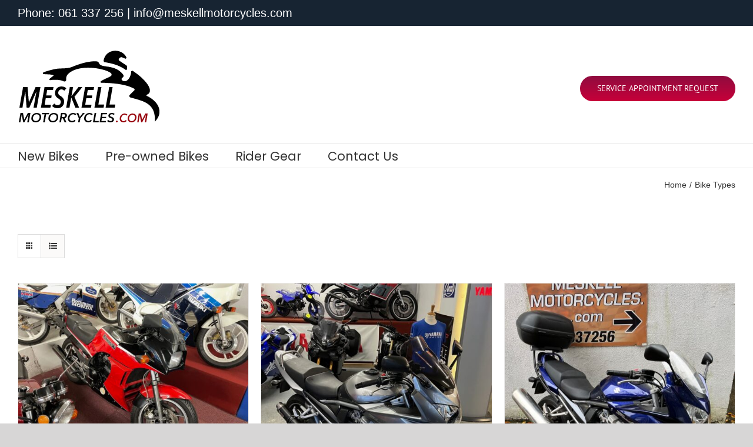

--- FILE ---
content_type: text/html; charset=UTF-8
request_url: https://www.meskellmotorcycles.com/product-category/bike-type/
body_size: 21707
content:
<!DOCTYPE html>
<html class="avada-html-layout-wide avada-html-header-position-top avada-html-is-archive" lang="en-US" prefix="og: http://ogp.me/ns# fb: http://ogp.me/ns/fb#">
<head>
	<meta http-equiv="X-UA-Compatible" content="IE=edge" />
	<meta http-equiv="Content-Type" content="text/html; charset=utf-8"/>
	<meta name="viewport" content="width=device-width, initial-scale=1" />
	<meta name='robots' content='index, follow, max-image-preview:large, max-snippet:-1, max-video-preview:-1' />

	<!-- This site is optimized with the Yoast SEO plugin v26.7 - https://yoast.com/wordpress/plugins/seo/ -->
	<title>Bike Types Archives - Meskell Motorcycles</title>
	<link rel="canonical" href="https://www.meskellmotorcycles.com/product-category/bike-type/" />
	<link rel="next" href="https://www.meskellmotorcycles.com/product-category/bike-type/page/2/" />
	<meta property="og:locale" content="en_US" />
	<meta property="og:type" content="article" />
	<meta property="og:title" content="Bike Types Archives - Meskell Motorcycles" />
	<meta property="og:url" content="https://www.meskellmotorcycles.com/product-category/bike-type/" />
	<meta property="og:site_name" content="Meskell Motorcycles" />
	<meta name="twitter:card" content="summary_large_image" />
	<script type="application/ld+json" class="yoast-schema-graph">{"@context":"https://schema.org","@graph":[{"@type":"CollectionPage","@id":"https://www.meskellmotorcycles.com/product-category/bike-type/","url":"https://www.meskellmotorcycles.com/product-category/bike-type/","name":"Bike Types Archives - Meskell Motorcycles","isPartOf":{"@id":"https://www.meskellmotorcycles.com/#website"},"primaryImageOfPage":{"@id":"https://www.meskellmotorcycles.com/product-category/bike-type/#primaryimage"},"image":{"@id":"https://www.meskellmotorcycles.com/product-category/bike-type/#primaryimage"},"thumbnailUrl":"https://www.meskellmotorcycles.com/wp-content/uploads/2023/10/IMG_0897.jpg","breadcrumb":{"@id":"https://www.meskellmotorcycles.com/product-category/bike-type/#breadcrumb"},"inLanguage":"en-US"},{"@type":"ImageObject","inLanguage":"en-US","@id":"https://www.meskellmotorcycles.com/product-category/bike-type/#primaryimage","url":"https://www.meskellmotorcycles.com/wp-content/uploads/2023/10/IMG_0897.jpg","contentUrl":"https://www.meskellmotorcycles.com/wp-content/uploads/2023/10/IMG_0897.jpg","width":2016,"height":1512},{"@type":"BreadcrumbList","@id":"https://www.meskellmotorcycles.com/product-category/bike-type/#breadcrumb","itemListElement":[{"@type":"ListItem","position":1,"name":"Home","item":"https://www.meskellmotorcycles.com/"},{"@type":"ListItem","position":2,"name":"Bike Types"}]},{"@type":"WebSite","@id":"https://www.meskellmotorcycles.com/#website","url":"https://www.meskellmotorcycles.com/","name":"Meskell Motorcycles","description":"More smiles per hour","potentialAction":[{"@type":"SearchAction","target":{"@type":"EntryPoint","urlTemplate":"https://www.meskellmotorcycles.com/?s={search_term_string}"},"query-input":{"@type":"PropertyValueSpecification","valueRequired":true,"valueName":"search_term_string"}}],"inLanguage":"en-US"}]}</script>
	<!-- / Yoast SEO plugin. -->


<link rel="alternate" type="application/rss+xml" title="Meskell Motorcycles &raquo; Feed" href="https://www.meskellmotorcycles.com/feed/" />
<link rel="alternate" type="application/rss+xml" title="Meskell Motorcycles &raquo; Comments Feed" href="https://www.meskellmotorcycles.com/comments/feed/" />
		
		
		
				<link rel="alternate" type="application/rss+xml" title="Meskell Motorcycles &raquo; Bike Types Category Feed" href="https://www.meskellmotorcycles.com/product-category/bike-type/feed/" />
				
		<meta property="og:locale" content="en_US"/>
		<meta property="og:type" content="article"/>
		<meta property="og:site_name" content="Meskell Motorcycles"/>
		<meta property="og:title" content="Bike Types Archives - Meskell Motorcycles"/>
				<meta property="og:url" content="https://www.meskellmotorcycles.com/product/1985-kawasaki-gpz-750r/"/>
																				<meta property="og:image" content="https://www.meskellmotorcycles.com/wp-content/uploads/2023/10/IMG_0897.jpg"/>
		<meta property="og:image:width" content="2016"/>
		<meta property="og:image:height" content="1512"/>
		<meta property="og:image:type" content="image/jpeg"/>
				<style id='wp-img-auto-sizes-contain-inline-css' type='text/css'>
img:is([sizes=auto i],[sizes^="auto," i]){contain-intrinsic-size:3000px 1500px}
/*# sourceURL=wp-img-auto-sizes-contain-inline-css */
</style>
<style id='wp-emoji-styles-inline-css' type='text/css'>

	img.wp-smiley, img.emoji {
		display: inline !important;
		border: none !important;
		box-shadow: none !important;
		height: 1em !important;
		width: 1em !important;
		margin: 0 0.07em !important;
		vertical-align: -0.1em !important;
		background: none !important;
		padding: 0 !important;
	}
/*# sourceURL=wp-emoji-styles-inline-css */
</style>
<style id='woocommerce-inline-inline-css' type='text/css'>
.woocommerce form .form-row .required { visibility: visible; }
/*# sourceURL=woocommerce-inline-inline-css */
</style>
<link rel='stylesheet' id='fusion-dynamic-css-css' href='https://www.meskellmotorcycles.com/wp-content/uploads/fusion-styles/cfb98c3814bc0e9e0bab8f50b5bcfa0f.min.css?ver=3.14.2' type='text/css' media='all' />
<script type="text/javascript" src="https://www.meskellmotorcycles.com/wp-includes/js/jquery/jquery.min.js?ver=3.7.1" id="jquery-core-js"></script>
<script type="text/javascript" src="https://www.meskellmotorcycles.com/wp-includes/js/jquery/jquery-migrate.min.js?ver=3.4.1" id="jquery-migrate-js"></script>
<script type="text/javascript" src="https://www.meskellmotorcycles.com/wp-content/plugins/woocommerce/assets/js/jquery-blockui/jquery.blockUI.min.js?ver=2.7.0-wc.10.4.2" id="wc-jquery-blockui-js" defer="defer" data-wp-strategy="defer"></script>
<script type="text/javascript" id="wc-add-to-cart-js-extra">
/* <![CDATA[ */
var wc_add_to_cart_params = {"ajax_url":"/wp-admin/admin-ajax.php","wc_ajax_url":"/?wc-ajax=%%endpoint%%","i18n_view_cart":"View cart","cart_url":"https://www.meskellmotorcycles.com","is_cart":"","cart_redirect_after_add":"no"};
//# sourceURL=wc-add-to-cart-js-extra
/* ]]> */
</script>
<script type="text/javascript" src="https://www.meskellmotorcycles.com/wp-content/plugins/woocommerce/assets/js/frontend/add-to-cart.min.js?ver=10.4.2" id="wc-add-to-cart-js" defer="defer" data-wp-strategy="defer"></script>
<script type="text/javascript" src="https://www.meskellmotorcycles.com/wp-content/plugins/woocommerce/assets/js/js-cookie/js.cookie.min.js?ver=2.1.4-wc.10.4.2" id="wc-js-cookie-js" defer="defer" data-wp-strategy="defer"></script>
<script type="text/javascript" id="woocommerce-js-extra">
/* <![CDATA[ */
var woocommerce_params = {"ajax_url":"/wp-admin/admin-ajax.php","wc_ajax_url":"/?wc-ajax=%%endpoint%%","i18n_password_show":"Show password","i18n_password_hide":"Hide password"};
//# sourceURL=woocommerce-js-extra
/* ]]> */
</script>
<script type="text/javascript" src="https://www.meskellmotorcycles.com/wp-content/plugins/woocommerce/assets/js/frontend/woocommerce.min.js?ver=10.4.2" id="woocommerce-js" defer="defer" data-wp-strategy="defer"></script>
<link rel="https://api.w.org/" href="https://www.meskellmotorcycles.com/wp-json/" /><link rel="alternate" title="JSON" type="application/json" href="https://www.meskellmotorcycles.com/wp-json/wp/v2/product_cat/57" /><link rel="EditURI" type="application/rsd+xml" title="RSD" href="https://www.meskellmotorcycles.com/xmlrpc.php?rsd" />
<meta name="generator" content="WordPress 6.9" />
<meta name="generator" content="WooCommerce 10.4.2" />
<style type="text/css" id="css-fb-visibility">@media screen and (max-width: 640px){.fusion-no-small-visibility{display:none !important;}body .sm-text-align-center{text-align:center !important;}body .sm-text-align-left{text-align:left !important;}body .sm-text-align-right{text-align:right !important;}body .sm-text-align-justify{text-align:justify !important;}body .sm-flex-align-center{justify-content:center !important;}body .sm-flex-align-flex-start{justify-content:flex-start !important;}body .sm-flex-align-flex-end{justify-content:flex-end !important;}body .sm-mx-auto{margin-left:auto !important;margin-right:auto !important;}body .sm-ml-auto{margin-left:auto !important;}body .sm-mr-auto{margin-right:auto !important;}body .fusion-absolute-position-small{position:absolute;width:100%;}.awb-sticky.awb-sticky-small{ position: sticky; top: var(--awb-sticky-offset,0); }}@media screen and (min-width: 641px) and (max-width: 1024px){.fusion-no-medium-visibility{display:none !important;}body .md-text-align-center{text-align:center !important;}body .md-text-align-left{text-align:left !important;}body .md-text-align-right{text-align:right !important;}body .md-text-align-justify{text-align:justify !important;}body .md-flex-align-center{justify-content:center !important;}body .md-flex-align-flex-start{justify-content:flex-start !important;}body .md-flex-align-flex-end{justify-content:flex-end !important;}body .md-mx-auto{margin-left:auto !important;margin-right:auto !important;}body .md-ml-auto{margin-left:auto !important;}body .md-mr-auto{margin-right:auto !important;}body .fusion-absolute-position-medium{position:absolute;width:100%;}.awb-sticky.awb-sticky-medium{ position: sticky; top: var(--awb-sticky-offset,0); }}@media screen and (min-width: 1025px){.fusion-no-large-visibility{display:none !important;}body .lg-text-align-center{text-align:center !important;}body .lg-text-align-left{text-align:left !important;}body .lg-text-align-right{text-align:right !important;}body .lg-text-align-justify{text-align:justify !important;}body .lg-flex-align-center{justify-content:center !important;}body .lg-flex-align-flex-start{justify-content:flex-start !important;}body .lg-flex-align-flex-end{justify-content:flex-end !important;}body .lg-mx-auto{margin-left:auto !important;margin-right:auto !important;}body .lg-ml-auto{margin-left:auto !important;}body .lg-mr-auto{margin-right:auto !important;}body .fusion-absolute-position-large{position:absolute;width:100%;}.awb-sticky.awb-sticky-large{ position: sticky; top: var(--awb-sticky-offset,0); }}</style>	<noscript><style>.woocommerce-product-gallery{ opacity: 1 !important; }</style></noscript>
	<style type="text/css">.recentcomments a{display:inline !important;padding:0 !important;margin:0 !important;}</style><meta name="generator" content="Powered by Slider Revolution 6.5.31 - responsive, Mobile-Friendly Slider Plugin for WordPress with comfortable drag and drop interface." />
<script>function setREVStartSize(e){
			//window.requestAnimationFrame(function() {
				window.RSIW = window.RSIW===undefined ? window.innerWidth : window.RSIW;
				window.RSIH = window.RSIH===undefined ? window.innerHeight : window.RSIH;
				try {
					var pw = document.getElementById(e.c).parentNode.offsetWidth,
						newh;
					pw = pw===0 || isNaN(pw) || (e.l=="fullwidth" || e.layout=="fullwidth") ? window.RSIW : pw;
					e.tabw = e.tabw===undefined ? 0 : parseInt(e.tabw);
					e.thumbw = e.thumbw===undefined ? 0 : parseInt(e.thumbw);
					e.tabh = e.tabh===undefined ? 0 : parseInt(e.tabh);
					e.thumbh = e.thumbh===undefined ? 0 : parseInt(e.thumbh);
					e.tabhide = e.tabhide===undefined ? 0 : parseInt(e.tabhide);
					e.thumbhide = e.thumbhide===undefined ? 0 : parseInt(e.thumbhide);
					e.mh = e.mh===undefined || e.mh=="" || e.mh==="auto" ? 0 : parseInt(e.mh,0);
					if(e.layout==="fullscreen" || e.l==="fullscreen")
						newh = Math.max(e.mh,window.RSIH);
					else{
						e.gw = Array.isArray(e.gw) ? e.gw : [e.gw];
						for (var i in e.rl) if (e.gw[i]===undefined || e.gw[i]===0) e.gw[i] = e.gw[i-1];
						e.gh = e.el===undefined || e.el==="" || (Array.isArray(e.el) && e.el.length==0)? e.gh : e.el;
						e.gh = Array.isArray(e.gh) ? e.gh : [e.gh];
						for (var i in e.rl) if (e.gh[i]===undefined || e.gh[i]===0) e.gh[i] = e.gh[i-1];
											
						var nl = new Array(e.rl.length),
							ix = 0,
							sl;
						e.tabw = e.tabhide>=pw ? 0 : e.tabw;
						e.thumbw = e.thumbhide>=pw ? 0 : e.thumbw;
						e.tabh = e.tabhide>=pw ? 0 : e.tabh;
						e.thumbh = e.thumbhide>=pw ? 0 : e.thumbh;
						for (var i in e.rl) nl[i] = e.rl[i]<window.RSIW ? 0 : e.rl[i];
						sl = nl[0];
						for (var i in nl) if (sl>nl[i] && nl[i]>0) { sl = nl[i]; ix=i;}
						var m = pw>(e.gw[ix]+e.tabw+e.thumbw) ? 1 : (pw-(e.tabw+e.thumbw)) / (e.gw[ix]);
						newh =  (e.gh[ix] * m) + (e.tabh + e.thumbh);
					}
					var el = document.getElementById(e.c);
					if (el!==null && el) el.style.height = newh+"px";
					el = document.getElementById(e.c+"_wrapper");
					if (el!==null && el) {
						el.style.height = newh+"px";
						el.style.display = "block";
					}
				} catch(e){
					console.log("Failure at Presize of Slider:" + e)
				}
			//});
		  };</script>
		<script type="text/javascript">
			var doc = document.documentElement;
			doc.setAttribute( 'data-useragent', navigator.userAgent );
		</script>
		
	<link rel='stylesheet' id='wc-blocks-style-css' href='https://www.meskellmotorcycles.com/wp-content/plugins/woocommerce/assets/client/blocks/wc-blocks.css?ver=wc-10.4.2' type='text/css' media='all' />
<style id='global-styles-inline-css' type='text/css'>
:root{--wp--preset--aspect-ratio--square: 1;--wp--preset--aspect-ratio--4-3: 4/3;--wp--preset--aspect-ratio--3-4: 3/4;--wp--preset--aspect-ratio--3-2: 3/2;--wp--preset--aspect-ratio--2-3: 2/3;--wp--preset--aspect-ratio--16-9: 16/9;--wp--preset--aspect-ratio--9-16: 9/16;--wp--preset--color--black: #000000;--wp--preset--color--cyan-bluish-gray: #abb8c3;--wp--preset--color--white: #ffffff;--wp--preset--color--pale-pink: #f78da7;--wp--preset--color--vivid-red: #cf2e2e;--wp--preset--color--luminous-vivid-orange: #ff6900;--wp--preset--color--luminous-vivid-amber: #fcb900;--wp--preset--color--light-green-cyan: #7bdcb5;--wp--preset--color--vivid-green-cyan: #00d084;--wp--preset--color--pale-cyan-blue: #8ed1fc;--wp--preset--color--vivid-cyan-blue: #0693e3;--wp--preset--color--vivid-purple: #9b51e0;--wp--preset--color--awb-color-1: rgba(255,255,255,1);--wp--preset--color--awb-color-2: rgba(246,246,246,1);--wp--preset--color--awb-color-3: rgba(235,234,234,1);--wp--preset--color--awb-color-4: rgba(224,222,222,1);--wp--preset--color--awb-color-5: rgba(160,206,78,1);--wp--preset--color--awb-color-6: rgba(116,116,116,1);--wp--preset--color--awb-color-7: rgba(66,109,109,1);--wp--preset--color--awb-color-8: rgba(51,51,51,1);--wp--preset--color--awb-color-custom-10: rgba(235,234,234,0.8);--wp--preset--color--awb-color-custom-11: rgba(229,229,229,1);--wp--preset--color--awb-color-custom-12: rgba(249,249,249,1);--wp--preset--color--awb-color-custom-13: rgba(221,221,221,1);--wp--preset--color--awb-color-custom-14: rgba(190,189,189,1);--wp--preset--color--awb-color-custom-15: rgba(232,232,232,1);--wp--preset--gradient--vivid-cyan-blue-to-vivid-purple: linear-gradient(135deg,rgb(6,147,227) 0%,rgb(155,81,224) 100%);--wp--preset--gradient--light-green-cyan-to-vivid-green-cyan: linear-gradient(135deg,rgb(122,220,180) 0%,rgb(0,208,130) 100%);--wp--preset--gradient--luminous-vivid-amber-to-luminous-vivid-orange: linear-gradient(135deg,rgb(252,185,0) 0%,rgb(255,105,0) 100%);--wp--preset--gradient--luminous-vivid-orange-to-vivid-red: linear-gradient(135deg,rgb(255,105,0) 0%,rgb(207,46,46) 100%);--wp--preset--gradient--very-light-gray-to-cyan-bluish-gray: linear-gradient(135deg,rgb(238,238,238) 0%,rgb(169,184,195) 100%);--wp--preset--gradient--cool-to-warm-spectrum: linear-gradient(135deg,rgb(74,234,220) 0%,rgb(151,120,209) 20%,rgb(207,42,186) 40%,rgb(238,44,130) 60%,rgb(251,105,98) 80%,rgb(254,248,76) 100%);--wp--preset--gradient--blush-light-purple: linear-gradient(135deg,rgb(255,206,236) 0%,rgb(152,150,240) 100%);--wp--preset--gradient--blush-bordeaux: linear-gradient(135deg,rgb(254,205,165) 0%,rgb(254,45,45) 50%,rgb(107,0,62) 100%);--wp--preset--gradient--luminous-dusk: linear-gradient(135deg,rgb(255,203,112) 0%,rgb(199,81,192) 50%,rgb(65,88,208) 100%);--wp--preset--gradient--pale-ocean: linear-gradient(135deg,rgb(255,245,203) 0%,rgb(182,227,212) 50%,rgb(51,167,181) 100%);--wp--preset--gradient--electric-grass: linear-gradient(135deg,rgb(202,248,128) 0%,rgb(113,206,126) 100%);--wp--preset--gradient--midnight: linear-gradient(135deg,rgb(2,3,129) 0%,rgb(40,116,252) 100%);--wp--preset--font-size--small: 13.5px;--wp--preset--font-size--medium: 20px;--wp--preset--font-size--large: 27px;--wp--preset--font-size--x-large: 42px;--wp--preset--font-size--normal: 18px;--wp--preset--font-size--xlarge: 36px;--wp--preset--font-size--huge: 54px;--wp--preset--spacing--20: 0.44rem;--wp--preset--spacing--30: 0.67rem;--wp--preset--spacing--40: 1rem;--wp--preset--spacing--50: 1.5rem;--wp--preset--spacing--60: 2.25rem;--wp--preset--spacing--70: 3.38rem;--wp--preset--spacing--80: 5.06rem;--wp--preset--shadow--natural: 6px 6px 9px rgba(0, 0, 0, 0.2);--wp--preset--shadow--deep: 12px 12px 50px rgba(0, 0, 0, 0.4);--wp--preset--shadow--sharp: 6px 6px 0px rgba(0, 0, 0, 0.2);--wp--preset--shadow--outlined: 6px 6px 0px -3px rgb(255, 255, 255), 6px 6px rgb(0, 0, 0);--wp--preset--shadow--crisp: 6px 6px 0px rgb(0, 0, 0);}:where(.is-layout-flex){gap: 0.5em;}:where(.is-layout-grid){gap: 0.5em;}body .is-layout-flex{display: flex;}.is-layout-flex{flex-wrap: wrap;align-items: center;}.is-layout-flex > :is(*, div){margin: 0;}body .is-layout-grid{display: grid;}.is-layout-grid > :is(*, div){margin: 0;}:where(.wp-block-columns.is-layout-flex){gap: 2em;}:where(.wp-block-columns.is-layout-grid){gap: 2em;}:where(.wp-block-post-template.is-layout-flex){gap: 1.25em;}:where(.wp-block-post-template.is-layout-grid){gap: 1.25em;}.has-black-color{color: var(--wp--preset--color--black) !important;}.has-cyan-bluish-gray-color{color: var(--wp--preset--color--cyan-bluish-gray) !important;}.has-white-color{color: var(--wp--preset--color--white) !important;}.has-pale-pink-color{color: var(--wp--preset--color--pale-pink) !important;}.has-vivid-red-color{color: var(--wp--preset--color--vivid-red) !important;}.has-luminous-vivid-orange-color{color: var(--wp--preset--color--luminous-vivid-orange) !important;}.has-luminous-vivid-amber-color{color: var(--wp--preset--color--luminous-vivid-amber) !important;}.has-light-green-cyan-color{color: var(--wp--preset--color--light-green-cyan) !important;}.has-vivid-green-cyan-color{color: var(--wp--preset--color--vivid-green-cyan) !important;}.has-pale-cyan-blue-color{color: var(--wp--preset--color--pale-cyan-blue) !important;}.has-vivid-cyan-blue-color{color: var(--wp--preset--color--vivid-cyan-blue) !important;}.has-vivid-purple-color{color: var(--wp--preset--color--vivid-purple) !important;}.has-black-background-color{background-color: var(--wp--preset--color--black) !important;}.has-cyan-bluish-gray-background-color{background-color: var(--wp--preset--color--cyan-bluish-gray) !important;}.has-white-background-color{background-color: var(--wp--preset--color--white) !important;}.has-pale-pink-background-color{background-color: var(--wp--preset--color--pale-pink) !important;}.has-vivid-red-background-color{background-color: var(--wp--preset--color--vivid-red) !important;}.has-luminous-vivid-orange-background-color{background-color: var(--wp--preset--color--luminous-vivid-orange) !important;}.has-luminous-vivid-amber-background-color{background-color: var(--wp--preset--color--luminous-vivid-amber) !important;}.has-light-green-cyan-background-color{background-color: var(--wp--preset--color--light-green-cyan) !important;}.has-vivid-green-cyan-background-color{background-color: var(--wp--preset--color--vivid-green-cyan) !important;}.has-pale-cyan-blue-background-color{background-color: var(--wp--preset--color--pale-cyan-blue) !important;}.has-vivid-cyan-blue-background-color{background-color: var(--wp--preset--color--vivid-cyan-blue) !important;}.has-vivid-purple-background-color{background-color: var(--wp--preset--color--vivid-purple) !important;}.has-black-border-color{border-color: var(--wp--preset--color--black) !important;}.has-cyan-bluish-gray-border-color{border-color: var(--wp--preset--color--cyan-bluish-gray) !important;}.has-white-border-color{border-color: var(--wp--preset--color--white) !important;}.has-pale-pink-border-color{border-color: var(--wp--preset--color--pale-pink) !important;}.has-vivid-red-border-color{border-color: var(--wp--preset--color--vivid-red) !important;}.has-luminous-vivid-orange-border-color{border-color: var(--wp--preset--color--luminous-vivid-orange) !important;}.has-luminous-vivid-amber-border-color{border-color: var(--wp--preset--color--luminous-vivid-amber) !important;}.has-light-green-cyan-border-color{border-color: var(--wp--preset--color--light-green-cyan) !important;}.has-vivid-green-cyan-border-color{border-color: var(--wp--preset--color--vivid-green-cyan) !important;}.has-pale-cyan-blue-border-color{border-color: var(--wp--preset--color--pale-cyan-blue) !important;}.has-vivid-cyan-blue-border-color{border-color: var(--wp--preset--color--vivid-cyan-blue) !important;}.has-vivid-purple-border-color{border-color: var(--wp--preset--color--vivid-purple) !important;}.has-vivid-cyan-blue-to-vivid-purple-gradient-background{background: var(--wp--preset--gradient--vivid-cyan-blue-to-vivid-purple) !important;}.has-light-green-cyan-to-vivid-green-cyan-gradient-background{background: var(--wp--preset--gradient--light-green-cyan-to-vivid-green-cyan) !important;}.has-luminous-vivid-amber-to-luminous-vivid-orange-gradient-background{background: var(--wp--preset--gradient--luminous-vivid-amber-to-luminous-vivid-orange) !important;}.has-luminous-vivid-orange-to-vivid-red-gradient-background{background: var(--wp--preset--gradient--luminous-vivid-orange-to-vivid-red) !important;}.has-very-light-gray-to-cyan-bluish-gray-gradient-background{background: var(--wp--preset--gradient--very-light-gray-to-cyan-bluish-gray) !important;}.has-cool-to-warm-spectrum-gradient-background{background: var(--wp--preset--gradient--cool-to-warm-spectrum) !important;}.has-blush-light-purple-gradient-background{background: var(--wp--preset--gradient--blush-light-purple) !important;}.has-blush-bordeaux-gradient-background{background: var(--wp--preset--gradient--blush-bordeaux) !important;}.has-luminous-dusk-gradient-background{background: var(--wp--preset--gradient--luminous-dusk) !important;}.has-pale-ocean-gradient-background{background: var(--wp--preset--gradient--pale-ocean) !important;}.has-electric-grass-gradient-background{background: var(--wp--preset--gradient--electric-grass) !important;}.has-midnight-gradient-background{background: var(--wp--preset--gradient--midnight) !important;}.has-small-font-size{font-size: var(--wp--preset--font-size--small) !important;}.has-medium-font-size{font-size: var(--wp--preset--font-size--medium) !important;}.has-large-font-size{font-size: var(--wp--preset--font-size--large) !important;}.has-x-large-font-size{font-size: var(--wp--preset--font-size--x-large) !important;}
/*# sourceURL=global-styles-inline-css */
</style>
<link rel='stylesheet' id='rs-plugin-settings-css' href='https://www.meskellmotorcycles.com/wp-content/plugins/revslider/public/assets/css/rs6.css?ver=6.5.31' type='text/css' media='all' />
<style id='rs-plugin-settings-inline-css' type='text/css'>
#rs-demo-id {}
/*# sourceURL=rs-plugin-settings-inline-css */
</style>
</head>

<body class="archive tax-product_cat term-bike-type term-57 wp-theme-Avada theme-Avada woocommerce woocommerce-page woocommerce-no-js fusion-image-hovers fusion-pagination-sizing fusion-button_type-flat fusion-button_span-no fusion-button_gradient-linear avada-image-rollover-circle-yes avada-image-rollover-yes avada-image-rollover-direction-left fusion-has-button-gradient fusion-body ltr fusion-sticky-header no-tablet-sticky-header no-mobile-sticky-header no-mobile-slidingbar no-mobile-totop avada-has-rev-slider-styles fusion-disable-outline fusion-sub-menu-fade mobile-logo-pos-left layout-wide-mode avada-has-boxed-modal-shadow-none layout-scroll-offset-full avada-has-zero-margin-offset-top fusion-top-header menu-text-align-left fusion-woo-product-design-classic fusion-woo-shop-page-columns-4 fusion-woo-related-columns-4 fusion-woo-archive-page-columns-3 avada-has-woo-gallery-disabled woo-sale-badge-circle woo-outofstock-badge-top_bar mobile-menu-design-modern fusion-show-pagination-text fusion-header-layout-v4 avada-responsive avada-footer-fx-none avada-menu-highlight-style-arrow fusion-search-form-classic fusion-main-menu-search-dropdown fusion-avatar-square avada-dropdown-styles avada-blog-layout-large avada-blog-archive-layout-large avada-header-shadow-no avada-menu-icon-position-left avada-has-megamenu-shadow avada-has-mainmenu-dropdown-divider avada-has-breadcrumb-mobile-hidden avada-has-titlebar-content_only avada-has-pagination-width_height avada-flyout-menu-direction-fade avada-ec-views-v1" data-awb-post-id="8384">
		<a class="skip-link screen-reader-text" href="#content">Skip to content</a>

	<div id="boxed-wrapper">
		
		<div id="wrapper" class="fusion-wrapper">
			<div id="home" style="position:relative;top:-1px;"></div>
							
					
			<header class="fusion-header-wrapper">
				<div class="fusion-header-v4 fusion-logo-alignment fusion-logo-left fusion-sticky-menu- fusion-sticky-logo- fusion-mobile-logo- fusion-sticky-menu-only fusion-header-menu-align-left fusion-mobile-menu-design-modern">
					
<div class="fusion-secondary-header">
	<div class="fusion-row">
					<div class="fusion-alignleft">
				<div class="fusion-contact-info"><span class="fusion-contact-info-phone-number">Phone: <a href="tel://061 337 256">061 337 256</a></span><span class="fusion-header-separator">|</span><span class="fusion-contact-info-email-address"><a href="mailto:&#105;&#110;f&#111;&#64;&#109;e&#115;&#107;&#101;l&#108;&#109;o&#116;orcy&#99;l&#101;&#115;.c&#111;m">&#105;&#110;f&#111;&#64;&#109;e&#115;&#107;&#101;l&#108;&#109;o&#116;orcy&#99;l&#101;&#115;.c&#111;m</a></span></div>			</div>
							<div class="fusion-alignright">
				<nav class="fusion-secondary-menu" role="navigation" aria-label="Secondary Menu"></nav>			</div>
			</div>
</div>
<div class="fusion-header-sticky-height"></div>
<div class="fusion-sticky-header-wrapper"> <!-- start fusion sticky header wrapper -->
	<div class="fusion-header">
		<div class="fusion-row">
							<div class="fusion-logo" data-margin-top="11px" data-margin-bottom="0px" data-margin-left="0px" data-margin-right="0px">
			<a class="fusion-logo-link"  href="https://www.meskellmotorcycles.com/" >

						<!-- standard logo -->
			<img src="https://www.meskellmotorcycles.com/wp-content/uploads/2019/07/meskell_motorcycles_header.png" srcset="https://www.meskellmotorcycles.com/wp-content/uploads/2019/07/meskell_motorcycles_header.png 1x" width="241" height="128" alt="Meskell Motorcycles Logo" data-retina_logo_url="" class="fusion-standard-logo" />

			
					</a>
		
<div class="fusion-header-content-3-wrapper">
			<div class="fusion-header-banner">
			<div class="fusion-alignright"><a class="fusion-button button-flat button-large button-default fusion-button-default button-1 fusion-button-default-span fusion-animated" data-animationType="slideInRight" data-animationDuration="0.5" data-animationOffset="top-into-view" target="_blank" rel="noopener noreferrer" title="Service Appointment Request" aria-label="Service Appointment Request" href="#" data-toggle="modal" data-target=".fusion-modal.contact"><span class="fusion-button-text awb-button__text awb-button__text--default">Service Appointment Request</span></a></div>		</div>
	</div>
</div>
								<div class="fusion-mobile-menu-icons">
							<a href="#" class="fusion-icon awb-icon-bars" aria-label="Toggle mobile menu" aria-expanded="false"></a>
		
		
		
			</div>
			
					</div>
	</div>
	<div class="fusion-secondary-main-menu">
		<div class="fusion-row">
			<nav class="fusion-main-menu" aria-label="Main Menu"><ul id="menu-main_nav_meskell" class="fusion-menu"><li  id="menu-item-90"  class="menu-item menu-item-type-taxonomy menu-item-object-product_cat menu-item-has-children menu-item-90 fusion-dropdown-menu"  data-item-id="90"><a  href="https://www.meskellmotorcycles.com/product-category/new-bikes/" class="fusion-arrow-highlight"><span class="menu-text">New Bikes<span class="fusion-arrow-svg"><svg height="12px" width="23px">
					<path d="M0 0 L11.5 12 L23 0 Z" fill="#ffffff" class="header_border_color_stroke" stroke-width="1"/>
					</svg></span><span class="fusion-dropdown-svg"><svg height="12px" width="23px">
						<path d="M0 12 L11.5 0 L23 12 Z" fill="#f2efef"/>
						</svg></span></span></a><ul class="sub-menu"><li  id="menu-item-202"  class="menu-item menu-item-type-taxonomy menu-item-object-product_cat menu-item-202 fusion-dropdown-submenu" ><a  href="https://www.meskellmotorcycles.com/product-category/new-bikes/honda/" class="fusion-arrow-highlight"><span>Honda</span></a></li><li  id="menu-item-203"  class="menu-item menu-item-type-taxonomy menu-item-object-product_cat menu-item-203 fusion-dropdown-submenu" ><a  href="https://www.meskellmotorcycles.com/product-category/new-bikes/suzuki/" class="fusion-arrow-highlight"><span>Suzuki</span></a></li><li  id="menu-item-204"  class="menu-item menu-item-type-taxonomy menu-item-object-product_cat menu-item-204 fusion-dropdown-submenu" ><a  href="https://www.meskellmotorcycles.com/product-category/new-bikes/yamaha/" class="fusion-arrow-highlight"><span>Yamaha</span></a></li></ul></li><li  id="menu-item-198"  class="menu-item menu-item-type-taxonomy menu-item-object-product_cat menu-item-has-children menu-item-198 fusion-dropdown-menu"  data-item-id="198"><a  href="https://www.meskellmotorcycles.com/product-category/pre-owned-bikes/" class="fusion-arrow-highlight"><span class="menu-text">Pre-owned Bikes<span class="fusion-arrow-svg"><svg height="12px" width="23px">
					<path d="M0 0 L11.5 12 L23 0 Z" fill="#ffffff" class="header_border_color_stroke" stroke-width="1"/>
					</svg></span><span class="fusion-dropdown-svg"><svg height="12px" width="23px">
						<path d="M0 12 L11.5 0 L23 12 Z" fill="#f2efef"/>
						</svg></span></span></a><ul class="sub-menu"><li  id="menu-item-3416"  class="menu-item menu-item-type-taxonomy menu-item-object-product_cat menu-item-3416 fusion-dropdown-submenu" ><a  href="https://www.meskellmotorcycles.com/product-category/pre-owned-bikes/aprilia/" class="fusion-arrow-highlight"><span>Aprilia</span></a></li><li  id="menu-item-1705"  class="menu-item menu-item-type-taxonomy menu-item-object-product_cat menu-item-1705 fusion-dropdown-submenu" ><a  href="https://www.meskellmotorcycles.com/product-category/pre-owned-bikes/bmw-motorcycle/" class="fusion-arrow-highlight"><span>BMW</span></a></li><li  id="menu-item-278"  class="menu-item menu-item-type-taxonomy menu-item-object-product_cat menu-item-278 fusion-dropdown-submenu" ><a  href="https://www.meskellmotorcycles.com/product-category/pre-owned-bikes/honda-used-bikes/" class="fusion-arrow-highlight"><span>Honda</span></a></li><li  id="menu-item-279"  class="menu-item menu-item-type-taxonomy menu-item-object-product_cat menu-item-279 fusion-dropdown-submenu" ><a  href="https://www.meskellmotorcycles.com/product-category/pre-owned-bikes/suzuki-used-bikes/" class="fusion-arrow-highlight"><span>Suzuki</span></a></li><li  id="menu-item-280"  class="menu-item menu-item-type-taxonomy menu-item-object-product_cat menu-item-280 fusion-dropdown-submenu" ><a  href="https://www.meskellmotorcycles.com/product-category/pre-owned-bikes/yamaha-used-bikes/" class="fusion-arrow-highlight"><span>Yamaha</span></a></li><li  id="menu-item-307"  class="menu-item menu-item-type-taxonomy menu-item-object-product_cat menu-item-307 fusion-dropdown-submenu" ><a  href="https://www.meskellmotorcycles.com/product-category/pre-owned-bikes/kawasaki/" class="fusion-arrow-highlight"><span>Kawasaki</span></a></li><li  id="menu-item-462"  class="menu-item menu-item-type-taxonomy menu-item-object-product_cat menu-item-462 fusion-dropdown-submenu" ><a  href="https://www.meskellmotorcycles.com/product-category/pre-owned-bikes/ducati/" class="fusion-arrow-highlight"><span>Ducati</span></a></li><li  id="menu-item-1334"  class="menu-item menu-item-type-taxonomy menu-item-object-product_cat menu-item-1334 fusion-dropdown-submenu" ><a  href="https://www.meskellmotorcycles.com/product-category/pre-owned-bikes/ktm/" class="fusion-arrow-highlight"><span>KTM</span></a></li><li  id="menu-item-1335"  class="menu-item menu-item-type-taxonomy menu-item-object-product_cat menu-item-1335 fusion-dropdown-submenu" ><a  href="https://www.meskellmotorcycles.com/product-category/pre-owned-bikes/triumph-motorcycle/" class="fusion-arrow-highlight"><span>Triumph</span></a></li></ul></li><li  id="menu-item-199"  class="menu-item menu-item-type-taxonomy menu-item-object-product_cat menu-item-has-children menu-item-199 fusion-dropdown-menu"  data-item-id="199"><a  href="https://www.meskellmotorcycles.com/product-category/motorcycle-clothing/" class="fusion-arrow-highlight"><span class="menu-text">Rider Gear<span class="fusion-arrow-svg"><svg height="12px" width="23px">
					<path d="M0 0 L11.5 12 L23 0 Z" fill="#ffffff" class="header_border_color_stroke" stroke-width="1"/>
					</svg></span><span class="fusion-dropdown-svg"><svg height="12px" width="23px">
						<path d="M0 12 L11.5 0 L23 12 Z" fill="#f2efef"/>
						</svg></span></span></a><ul class="sub-menu"><li  id="menu-item-524"  class="menu-item menu-item-type-taxonomy menu-item-object-product_cat menu-item-524 fusion-dropdown-submenu" ><a  href="https://www.meskellmotorcycles.com/product-category/motorcycle-clothing/motorcycle-helmets/" class="fusion-arrow-highlight"><span>Helmets</span></a></li><li  id="menu-item-582"  class="menu-item menu-item-type-taxonomy menu-item-object-product_cat menu-item-582 fusion-dropdown-submenu" ><a  href="https://www.meskellmotorcycles.com/product-category/motorcycle-clothing/motorcycle-jackets/" class="fusion-arrow-highlight"><span>Jackets</span></a></li><li  id="menu-item-636"  class="menu-item menu-item-type-taxonomy menu-item-object-product_cat menu-item-636 fusion-dropdown-submenu" ><a  href="https://www.meskellmotorcycles.com/product-category/motorcycle-clothing/motorcycle-trousers/" class="fusion-arrow-highlight"><span>Trousers</span></a></li><li  id="menu-item-665"  class="menu-item menu-item-type-taxonomy menu-item-object-product_cat menu-item-665 fusion-dropdown-submenu" ><a  href="https://www.meskellmotorcycles.com/product-category/motorcycle-clothing/motorcycle-gloves/" class="fusion-arrow-highlight"><span>Gloves</span></a></li><li  id="menu-item-712"  class="menu-item menu-item-type-taxonomy menu-item-object-product_cat menu-item-712 fusion-dropdown-submenu" ><a  href="https://www.meskellmotorcycles.com/product-category/motorcycle-clothing/motorcycle-boots/" class="fusion-arrow-highlight"><span>Boots</span></a></li></ul></li><li  id="menu-item-42"  class="menu-item menu-item-type-post_type menu-item-object-page menu-item-42"  data-item-id="42"><a  href="https://www.meskellmotorcycles.com/contact-us/" class="fusion-arrow-highlight"><span class="menu-text">Contact Us<span class="fusion-arrow-svg"><svg height="12px" width="23px">
					<path d="M0 0 L11.5 12 L23 0 Z" fill="#ffffff" class="header_border_color_stroke" stroke-width="1"/>
					</svg></span></span></a></li></ul></nav>
<nav class="fusion-mobile-nav-holder fusion-mobile-menu-text-align-left" aria-label="Main Menu Mobile"></nav>

					</div>
	</div>
</div> <!-- end fusion sticky header wrapper -->
				</div>
				<div class="fusion-clearfix"></div>
			</header>
								
							<div id="sliders-container" class="fusion-slider-visibility">
					</div>
				
					
							
			<section class="avada-page-titlebar-wrapper" aria-labelledby="awb-ptb-heading">
	<div class="fusion-page-title-bar fusion-page-title-bar-none fusion-page-title-bar-left">
		<div class="fusion-page-title-row">
			<div class="fusion-page-title-wrapper">
				<div class="fusion-page-title-captions">

																							<h1 id="awb-ptb-heading" class="entry-title">Bike Types</h1>

											
					
				</div>

															<div class="fusion-page-title-secondary">
							<nav class="fusion-breadcrumbs awb-yoast-breadcrumbs" aria-label="Breadcrumb"><ol class="awb-breadcrumb-list"><li class="fusion-breadcrumb-item awb-breadcrumb-sep awb-home" ><a href="https://www.meskellmotorcycles.com" class="fusion-breadcrumb-link"><span >Home</span></a></li><li class="fusion-breadcrumb-item"  aria-current="page"><span  class="breadcrumb-leaf">Bike Types</span></li></ol></nav>						</div>
									
			</div>
		</div>
	</div>
</section>

						<main id="main" class="clearfix ">
				<div class="fusion-row" style="">
		<div class="woocommerce-container">
			<section id="content" class=" full-width" style="width: 100%;">
		<header class="woocommerce-products-header">
	
	</header>
<div class="woocommerce-notices-wrapper"></div>
<div class="catalog-ordering fusion-clearfix">
	
											<ul class="fusion-grid-list-view">
			<li class="fusion-grid-view-li active-view">
				<a class="fusion-grid-view" aria-label="View as grid" aria-haspopup="true" href="?product_view=grid"><i class="awb-icon-grid icomoon-grid" aria-hidden="true"></i></a>
			</li>
			<li class="fusion-list-view-li">
				<a class="fusion-list-view" aria-haspopup="true" aria-label="View as list" href="?product_view=list"><i class="awb-icon-list icomoon-list" aria-hidden="true"></i></a>
			</li>
		</ul>
	</div>
<ul class="products clearfix products-3">
<li class="product type-product post-8384 status-publish first instock product_cat-kawasaki product_cat-sport product_cat-sports-tourist product_cat-street has-post-thumbnail shipping-taxable purchasable product-type-simple product-grid-view">
	<div class="fusion-product-wrapper">
<a href="https://www.meskellmotorcycles.com/product/1985-kawasaki-gpz-750r/" class="product-images" aria-label="1985 Kawasaki GPZ 750R">

<div class="featured-image crossfade-images">
	<img width="500" height="375" src="https://www.meskellmotorcycles.com/wp-content/uploads/2023/10/IMG_0897-500x375.jpg" class="hover-image" alt="" decoding="async" fetchpriority="high" srcset="https://www.meskellmotorcycles.com/wp-content/uploads/2023/10/IMG_0897-200x150.jpg 200w, https://www.meskellmotorcycles.com/wp-content/uploads/2023/10/IMG_0897-300x225.jpg 300w, https://www.meskellmotorcycles.com/wp-content/uploads/2023/10/IMG_0897-400x300.jpg 400w, https://www.meskellmotorcycles.com/wp-content/uploads/2023/10/IMG_0897-500x375.jpg 500w, https://www.meskellmotorcycles.com/wp-content/uploads/2023/10/IMG_0897-600x450.jpg 600w, https://www.meskellmotorcycles.com/wp-content/uploads/2023/10/IMG_0897-700x525.jpg 700w, https://www.meskellmotorcycles.com/wp-content/uploads/2023/10/IMG_0897-768x576.jpg 768w, https://www.meskellmotorcycles.com/wp-content/uploads/2023/10/IMG_0897-800x600.jpg 800w, https://www.meskellmotorcycles.com/wp-content/uploads/2023/10/IMG_0897-1024x768.jpg 1024w, https://www.meskellmotorcycles.com/wp-content/uploads/2023/10/IMG_0897-1200x900.jpg 1200w, https://www.meskellmotorcycles.com/wp-content/uploads/2023/10/IMG_0897-1536x1152.jpg 1536w" sizes="(max-width: 500px) 100vw, 500px" />	<img width="500" height="375" src="https://www.meskellmotorcycles.com/wp-content/uploads/2023/10/IMG_0897-500x375.jpg" class="attachment-woocommerce_thumbnail size-woocommerce_thumbnail wp-post-image" alt="" decoding="async" srcset="https://www.meskellmotorcycles.com/wp-content/uploads/2023/10/IMG_0897-200x150.jpg 200w, https://www.meskellmotorcycles.com/wp-content/uploads/2023/10/IMG_0897-300x225.jpg 300w, https://www.meskellmotorcycles.com/wp-content/uploads/2023/10/IMG_0897-400x300.jpg 400w, https://www.meskellmotorcycles.com/wp-content/uploads/2023/10/IMG_0897-500x375.jpg 500w, https://www.meskellmotorcycles.com/wp-content/uploads/2023/10/IMG_0897-600x450.jpg 600w, https://www.meskellmotorcycles.com/wp-content/uploads/2023/10/IMG_0897-700x525.jpg 700w, https://www.meskellmotorcycles.com/wp-content/uploads/2023/10/IMG_0897-768x576.jpg 768w, https://www.meskellmotorcycles.com/wp-content/uploads/2023/10/IMG_0897-800x600.jpg 800w, https://www.meskellmotorcycles.com/wp-content/uploads/2023/10/IMG_0897-1024x768.jpg 1024w, https://www.meskellmotorcycles.com/wp-content/uploads/2023/10/IMG_0897-1200x900.jpg 1200w, https://www.meskellmotorcycles.com/wp-content/uploads/2023/10/IMG_0897-1536x1152.jpg 1536w" sizes="(max-width: 500px) 100vw, 500px" />
						<div class="cart-loading"><i class="awb-icon-spinner" aria-hidden="true"></i></div>
			</div>
</a>
<div class="fusion-product-content">
	<div class="product-details">
		<div class="product-details-container">
<h3 class="product-title">
	<a href="https://www.meskellmotorcycles.com/product/1985-kawasaki-gpz-750r/">
		1985 Kawasaki GPZ 750R	</a>
</h3>
<div class="fusion-price-rating">

	<span class="price"><span class="woocommerce-Price-amount amount"><bdi><span class="woocommerce-Price-currencySymbol">&euro;</span>3,950.00</bdi></span></span>
		</div>
	</div>
</div>


	<div class="product-buttons">
		<div class="fusion-content-sep sep-double sep-solid"></div>
		<div class="product-buttons-container clearfix">
<a href="/product-category/bike-type/?add-to-cart=8384" aria-describedby="woocommerce_loop_add_to_cart_link_describedby_8384" data-quantity="1" class="button product_type_simple add_to_cart_button ajax_add_to_cart" data-product_id="8384" data-product_sku="" aria-label="Add to cart: &ldquo;1985 Kawasaki GPZ 750R&rdquo;" rel="nofollow">Add to cart</a>	<span id="woocommerce_loop_add_to_cart_link_describedby_8384" class="screen-reader-text">
			</span>

<a href="https://www.meskellmotorcycles.com/product/1985-kawasaki-gpz-750r/" class="show_details_button">
	Details</a>


	</div>
	</div>

	</div> </div>
</li>
<li class="product type-product post-9464 status-publish instock product_cat-sports-tourist product_cat-street product_cat-suzuki-used-bikes product_cat-touring has-post-thumbnail shipping-taxable purchasable product-type-simple product-grid-view">
	<div class="fusion-product-wrapper">
<a href="https://www.meskellmotorcycles.com/product/2009-suzuki-gsf-650-bandit-s/" class="product-images" aria-label="2009 Suzuki GSF 650 Bandit S">

<div class="featured-image crossfade-images">
	<img width="500" height="385" src="https://www.meskellmotorcycles.com/wp-content/uploads/2026/01/IMG_7557-500x385.jpeg" class="hover-image" alt="" decoding="async" srcset="https://www.meskellmotorcycles.com/wp-content/uploads/2026/01/IMG_7557-200x154.jpeg 200w, https://www.meskellmotorcycles.com/wp-content/uploads/2026/01/IMG_7557-300x231.jpeg 300w, https://www.meskellmotorcycles.com/wp-content/uploads/2026/01/IMG_7557-400x308.jpeg 400w, https://www.meskellmotorcycles.com/wp-content/uploads/2026/01/IMG_7557-500x385.jpeg 500w, https://www.meskellmotorcycles.com/wp-content/uploads/2026/01/IMG_7557-600x461.jpeg 600w, https://www.meskellmotorcycles.com/wp-content/uploads/2026/01/IMG_7557-700x538.jpeg 700w, https://www.meskellmotorcycles.com/wp-content/uploads/2026/01/IMG_7557-768x591.jpeg 768w, https://www.meskellmotorcycles.com/wp-content/uploads/2026/01/IMG_7557-800x615.jpeg 800w, https://www.meskellmotorcycles.com/wp-content/uploads/2026/01/IMG_7557-1024x788.jpeg 1024w, https://www.meskellmotorcycles.com/wp-content/uploads/2026/01/IMG_7557-1200x923.jpeg 1200w, https://www.meskellmotorcycles.com/wp-content/uploads/2026/01/IMG_7557-1536x1181.jpeg 1536w, https://www.meskellmotorcycles.com/wp-content/uploads/2026/01/IMG_7557.jpeg 1897w" sizes="(max-width: 500px) 100vw, 500px" />	<img width="500" height="526" src="https://www.meskellmotorcycles.com/wp-content/uploads/2026/01/IMG_7556-500x526.jpeg" class="attachment-woocommerce_thumbnail size-woocommerce_thumbnail wp-post-image" alt="" decoding="async" srcset="https://www.meskellmotorcycles.com/wp-content/uploads/2026/01/IMG_7556-200x210.jpeg 200w, https://www.meskellmotorcycles.com/wp-content/uploads/2026/01/IMG_7556-285x300.jpeg 285w, https://www.meskellmotorcycles.com/wp-content/uploads/2026/01/IMG_7556-400x421.jpeg 400w, https://www.meskellmotorcycles.com/wp-content/uploads/2026/01/IMG_7556-500x526.jpeg 500w, https://www.meskellmotorcycles.com/wp-content/uploads/2026/01/IMG_7556-600x631.jpeg 600w, https://www.meskellmotorcycles.com/wp-content/uploads/2026/01/IMG_7556-700x736.jpeg 700w, https://www.meskellmotorcycles.com/wp-content/uploads/2026/01/IMG_7556-768x808.jpeg 768w, https://www.meskellmotorcycles.com/wp-content/uploads/2026/01/IMG_7556-800x841.jpeg 800w, https://www.meskellmotorcycles.com/wp-content/uploads/2026/01/IMG_7556-974x1024.jpeg 974w, https://www.meskellmotorcycles.com/wp-content/uploads/2026/01/IMG_7556-1200x1262.jpeg 1200w, https://www.meskellmotorcycles.com/wp-content/uploads/2026/01/IMG_7556.jpeg 1438w" sizes="(max-width: 500px) 100vw, 500px" />
						<div class="cart-loading"><i class="awb-icon-spinner" aria-hidden="true"></i></div>
			</div>
</a>
<div class="fusion-product-content">
	<div class="product-details">
		<div class="product-details-container">
<h3 class="product-title">
	<a href="https://www.meskellmotorcycles.com/product/2009-suzuki-gsf-650-bandit-s/">
		2009 Suzuki GSF 650 Bandit S	</a>
</h3>
<div class="fusion-price-rating">

	<span class="price"><span class="woocommerce-Price-amount amount"><bdi><span class="woocommerce-Price-currencySymbol">&euro;</span>3,250.00</bdi></span></span>
		</div>
	</div>
</div>


	<div class="product-buttons">
		<div class="fusion-content-sep sep-double sep-solid"></div>
		<div class="product-buttons-container clearfix">
<a href="/product-category/bike-type/?add-to-cart=9464" aria-describedby="woocommerce_loop_add_to_cart_link_describedby_9464" data-quantity="1" class="button product_type_simple add_to_cart_button ajax_add_to_cart" data-product_id="9464" data-product_sku="" aria-label="Add to cart: &ldquo;2009 Suzuki GSF 650 Bandit S&rdquo;" rel="nofollow">Add to cart</a>	<span id="woocommerce_loop_add_to_cart_link_describedby_9464" class="screen-reader-text">
			</span>

<a href="https://www.meskellmotorcycles.com/product/2009-suzuki-gsf-650-bandit-s/" class="show_details_button">
	Details</a>


	</div>
	</div>

	</div> </div>
</li>
<li class="product type-product post-9372 status-publish last instock product_cat-sports-tourist product_cat-street product_cat-suzuki-used-bikes product_cat-touring has-post-thumbnail shipping-taxable purchasable product-type-simple product-grid-view">
	<div class="fusion-product-wrapper">
<a href="https://www.meskellmotorcycles.com/product/2016-suzuki-gsf-650-bandit-s/" class="product-images" aria-label="2016 Suzuki GSF 650 Bandit S">

<div class="featured-image crossfade-images">
	<img width="500" height="565" src="https://www.meskellmotorcycles.com/wp-content/uploads/2025/10/IMG_6975-500x565.jpg" class="hover-image" alt="" decoding="async" srcset="https://www.meskellmotorcycles.com/wp-content/uploads/2025/10/IMG_6975-200x226.jpg 200w, https://www.meskellmotorcycles.com/wp-content/uploads/2025/10/IMG_6975-266x300.jpg 266w, https://www.meskellmotorcycles.com/wp-content/uploads/2025/10/IMG_6975-400x452.jpg 400w, https://www.meskellmotorcycles.com/wp-content/uploads/2025/10/IMG_6975-500x565.jpg 500w, https://www.meskellmotorcycles.com/wp-content/uploads/2025/10/IMG_6975-600x678.jpg 600w, https://www.meskellmotorcycles.com/wp-content/uploads/2025/10/IMG_6975-700x790.jpg 700w, https://www.meskellmotorcycles.com/wp-content/uploads/2025/10/IMG_6975-768x867.jpg 768w, https://www.meskellmotorcycles.com/wp-content/uploads/2025/10/IMG_6975-800x903.jpg 800w, https://www.meskellmotorcycles.com/wp-content/uploads/2025/10/IMG_6975-907x1024.jpg 907w, https://www.meskellmotorcycles.com/wp-content/uploads/2025/10/IMG_6975-1200x1355.jpg 1200w, https://www.meskellmotorcycles.com/wp-content/uploads/2025/10/IMG_6975.jpg 1339w" sizes="(max-width: 500px) 100vw, 500px" />	<img width="500" height="565" src="https://www.meskellmotorcycles.com/wp-content/uploads/2025/10/IMG_6975-500x565.jpg" class="attachment-woocommerce_thumbnail size-woocommerce_thumbnail wp-post-image" alt="" decoding="async" srcset="https://www.meskellmotorcycles.com/wp-content/uploads/2025/10/IMG_6975-200x226.jpg 200w, https://www.meskellmotorcycles.com/wp-content/uploads/2025/10/IMG_6975-266x300.jpg 266w, https://www.meskellmotorcycles.com/wp-content/uploads/2025/10/IMG_6975-400x452.jpg 400w, https://www.meskellmotorcycles.com/wp-content/uploads/2025/10/IMG_6975-500x565.jpg 500w, https://www.meskellmotorcycles.com/wp-content/uploads/2025/10/IMG_6975-600x678.jpg 600w, https://www.meskellmotorcycles.com/wp-content/uploads/2025/10/IMG_6975-700x790.jpg 700w, https://www.meskellmotorcycles.com/wp-content/uploads/2025/10/IMG_6975-768x867.jpg 768w, https://www.meskellmotorcycles.com/wp-content/uploads/2025/10/IMG_6975-800x903.jpg 800w, https://www.meskellmotorcycles.com/wp-content/uploads/2025/10/IMG_6975-907x1024.jpg 907w, https://www.meskellmotorcycles.com/wp-content/uploads/2025/10/IMG_6975-1200x1355.jpg 1200w, https://www.meskellmotorcycles.com/wp-content/uploads/2025/10/IMG_6975.jpg 1339w" sizes="(max-width: 500px) 100vw, 500px" />
						<div class="cart-loading"><i class="awb-icon-spinner" aria-hidden="true"></i></div>
			</div>
</a>
<div class="fusion-product-content">
	<div class="product-details">
		<div class="product-details-container">
<h3 class="product-title">
	<a href="https://www.meskellmotorcycles.com/product/2016-suzuki-gsf-650-bandit-s/">
		2016 Suzuki GSF 650 Bandit S	</a>
</h3>
<div class="fusion-price-rating">

	<span class="price"><span class="woocommerce-Price-amount amount"><bdi><span class="woocommerce-Price-currencySymbol">&euro;</span>5,950.00</bdi></span></span>
		</div>
	</div>
</div>


	<div class="product-buttons">
		<div class="fusion-content-sep sep-double sep-solid"></div>
		<div class="product-buttons-container clearfix">
<a href="/product-category/bike-type/?add-to-cart=9372" aria-describedby="woocommerce_loop_add_to_cart_link_describedby_9372" data-quantity="1" class="button product_type_simple add_to_cart_button ajax_add_to_cart" data-product_id="9372" data-product_sku="" aria-label="Add to cart: &ldquo;2016 Suzuki GSF 650 Bandit S&rdquo;" rel="nofollow">Add to cart</a>	<span id="woocommerce_loop_add_to_cart_link_describedby_9372" class="screen-reader-text">
			</span>

<a href="https://www.meskellmotorcycles.com/product/2016-suzuki-gsf-650-bandit-s/" class="show_details_button">
	Details</a>


	</div>
	</div>

	</div> </div>
</li>
<li class="product type-product post-9398 status-publish first instock product_cat-sport product_cat-suzuki-used-bikes has-post-thumbnail shipping-taxable purchasable product-type-simple product-grid-view">
	<div class="fusion-product-wrapper">
<a href="https://www.meskellmotorcycles.com/product/2016-suzuki-gsxr-1000/" class="product-images" aria-label="2016 Suzuki GSXR 1000">

<div class="featured-image crossfade-images">
	<img width="500" height="506" src="https://www.meskellmotorcycles.com/wp-content/uploads/2025/12/IMG_7220-500x506.jpg" class="hover-image" alt="" decoding="async" srcset="https://www.meskellmotorcycles.com/wp-content/uploads/2025/12/IMG_7220-66x66.jpg 66w, https://www.meskellmotorcycles.com/wp-content/uploads/2025/12/IMG_7220-100x100.jpg 100w, https://www.meskellmotorcycles.com/wp-content/uploads/2025/12/IMG_7220-200x202.jpg 200w, https://www.meskellmotorcycles.com/wp-content/uploads/2025/12/IMG_7220-297x300.jpg 297w, https://www.meskellmotorcycles.com/wp-content/uploads/2025/12/IMG_7220-400x405.jpg 400w, https://www.meskellmotorcycles.com/wp-content/uploads/2025/12/IMG_7220-500x506.jpg 500w, https://www.meskellmotorcycles.com/wp-content/uploads/2025/12/IMG_7220-600x607.jpg 600w, https://www.meskellmotorcycles.com/wp-content/uploads/2025/12/IMG_7220-700x708.jpg 700w, https://www.meskellmotorcycles.com/wp-content/uploads/2025/12/IMG_7220-768x777.jpg 768w, https://www.meskellmotorcycles.com/wp-content/uploads/2025/12/IMG_7220-800x809.jpg 800w, https://www.meskellmotorcycles.com/wp-content/uploads/2025/12/IMG_7220-1012x1024.jpg 1012w, https://www.meskellmotorcycles.com/wp-content/uploads/2025/12/IMG_7220-1200x1214.jpg 1200w, https://www.meskellmotorcycles.com/wp-content/uploads/2025/12/IMG_7220.jpg 1495w" sizes="(max-width: 500px) 100vw, 500px" />	<img width="500" height="506" src="https://www.meskellmotorcycles.com/wp-content/uploads/2025/12/IMG_7220-500x506.jpg" class="attachment-woocommerce_thumbnail size-woocommerce_thumbnail wp-post-image" alt="" decoding="async" srcset="https://www.meskellmotorcycles.com/wp-content/uploads/2025/12/IMG_7220-66x66.jpg 66w, https://www.meskellmotorcycles.com/wp-content/uploads/2025/12/IMG_7220-100x100.jpg 100w, https://www.meskellmotorcycles.com/wp-content/uploads/2025/12/IMG_7220-200x202.jpg 200w, https://www.meskellmotorcycles.com/wp-content/uploads/2025/12/IMG_7220-297x300.jpg 297w, https://www.meskellmotorcycles.com/wp-content/uploads/2025/12/IMG_7220-400x405.jpg 400w, https://www.meskellmotorcycles.com/wp-content/uploads/2025/12/IMG_7220-500x506.jpg 500w, https://www.meskellmotorcycles.com/wp-content/uploads/2025/12/IMG_7220-600x607.jpg 600w, https://www.meskellmotorcycles.com/wp-content/uploads/2025/12/IMG_7220-700x708.jpg 700w, https://www.meskellmotorcycles.com/wp-content/uploads/2025/12/IMG_7220-768x777.jpg 768w, https://www.meskellmotorcycles.com/wp-content/uploads/2025/12/IMG_7220-800x809.jpg 800w, https://www.meskellmotorcycles.com/wp-content/uploads/2025/12/IMG_7220-1012x1024.jpg 1012w, https://www.meskellmotorcycles.com/wp-content/uploads/2025/12/IMG_7220-1200x1214.jpg 1200w, https://www.meskellmotorcycles.com/wp-content/uploads/2025/12/IMG_7220.jpg 1495w" sizes="(max-width: 500px) 100vw, 500px" />
						<div class="cart-loading"><i class="awb-icon-spinner" aria-hidden="true"></i></div>
			</div>
</a>
<div class="fusion-product-content">
	<div class="product-details">
		<div class="product-details-container">
<h3 class="product-title">
	<a href="https://www.meskellmotorcycles.com/product/2016-suzuki-gsxr-1000/">
		2016 Suzuki GSXR 1000	</a>
</h3>
<div class="fusion-price-rating">

	<span class="price"><span class="woocommerce-Price-amount amount"><bdi><span class="woocommerce-Price-currencySymbol">&euro;</span>9,250.00</bdi></span></span>
		</div>
	</div>
</div>


	<div class="product-buttons">
		<div class="fusion-content-sep sep-double sep-solid"></div>
		<div class="product-buttons-container clearfix">
<a href="/product-category/bike-type/?add-to-cart=9398" aria-describedby="woocommerce_loop_add_to_cart_link_describedby_9398" data-quantity="1" class="button product_type_simple add_to_cart_button ajax_add_to_cart" data-product_id="9398" data-product_sku="" aria-label="Add to cart: &ldquo;2016 Suzuki GSXR 1000&rdquo;" rel="nofollow">Add to cart</a>	<span id="woocommerce_loop_add_to_cart_link_describedby_9398" class="screen-reader-text">
			</span>

<a href="https://www.meskellmotorcycles.com/product/2016-suzuki-gsxr-1000/" class="show_details_button">
	Details</a>


	</div>
	</div>

	</div> </div>
</li>
<li class="product type-product post-9456 status-publish instock product_cat-honda-used-bikes product_cat-naked product_cat-street has-post-thumbnail shipping-taxable purchasable product-type-simple product-grid-view">
	<div class="fusion-product-wrapper">
<a href="https://www.meskellmotorcycles.com/product/2017-honda-cb500f/" class="product-images" aria-label="2017 Honda CB500F">

<div class="featured-image crossfade-images">
	<img width="500" height="507" src="https://www.meskellmotorcycles.com/wp-content/uploads/2026/01/IMG_7540-500x507.jpeg" class="hover-image" alt="" decoding="async" srcset="https://www.meskellmotorcycles.com/wp-content/uploads/2026/01/IMG_7540-66x66.jpeg 66w, https://www.meskellmotorcycles.com/wp-content/uploads/2026/01/IMG_7540-100x100.jpeg 100w, https://www.meskellmotorcycles.com/wp-content/uploads/2026/01/IMG_7540-200x203.jpeg 200w, https://www.meskellmotorcycles.com/wp-content/uploads/2026/01/IMG_7540-296x300.jpeg 296w, https://www.meskellmotorcycles.com/wp-content/uploads/2026/01/IMG_7540-400x406.jpeg 400w, https://www.meskellmotorcycles.com/wp-content/uploads/2026/01/IMG_7540-500x507.jpeg 500w, https://www.meskellmotorcycles.com/wp-content/uploads/2026/01/IMG_7540-600x609.jpeg 600w, https://www.meskellmotorcycles.com/wp-content/uploads/2026/01/IMG_7540-700x710.jpeg 700w, https://www.meskellmotorcycles.com/wp-content/uploads/2026/01/IMG_7540-768x779.jpeg 768w, https://www.meskellmotorcycles.com/wp-content/uploads/2026/01/IMG_7540-800x811.jpeg 800w, https://www.meskellmotorcycles.com/wp-content/uploads/2026/01/IMG_7540-1010x1024.jpeg 1010w, https://www.meskellmotorcycles.com/wp-content/uploads/2026/01/IMG_7540-1200x1217.jpeg 1200w, https://www.meskellmotorcycles.com/wp-content/uploads/2026/01/IMG_7540.jpeg 1473w" sizes="(max-width: 500px) 100vw, 500px" />	<img width="500" height="507" src="https://www.meskellmotorcycles.com/wp-content/uploads/2026/01/IMG_7540-500x507.jpeg" class="attachment-woocommerce_thumbnail size-woocommerce_thumbnail wp-post-image" alt="" decoding="async" srcset="https://www.meskellmotorcycles.com/wp-content/uploads/2026/01/IMG_7540-66x66.jpeg 66w, https://www.meskellmotorcycles.com/wp-content/uploads/2026/01/IMG_7540-100x100.jpeg 100w, https://www.meskellmotorcycles.com/wp-content/uploads/2026/01/IMG_7540-200x203.jpeg 200w, https://www.meskellmotorcycles.com/wp-content/uploads/2026/01/IMG_7540-296x300.jpeg 296w, https://www.meskellmotorcycles.com/wp-content/uploads/2026/01/IMG_7540-400x406.jpeg 400w, https://www.meskellmotorcycles.com/wp-content/uploads/2026/01/IMG_7540-500x507.jpeg 500w, https://www.meskellmotorcycles.com/wp-content/uploads/2026/01/IMG_7540-600x609.jpeg 600w, https://www.meskellmotorcycles.com/wp-content/uploads/2026/01/IMG_7540-700x710.jpeg 700w, https://www.meskellmotorcycles.com/wp-content/uploads/2026/01/IMG_7540-768x779.jpeg 768w, https://www.meskellmotorcycles.com/wp-content/uploads/2026/01/IMG_7540-800x811.jpeg 800w, https://www.meskellmotorcycles.com/wp-content/uploads/2026/01/IMG_7540-1010x1024.jpeg 1010w, https://www.meskellmotorcycles.com/wp-content/uploads/2026/01/IMG_7540-1200x1217.jpeg 1200w, https://www.meskellmotorcycles.com/wp-content/uploads/2026/01/IMG_7540.jpeg 1473w" sizes="(max-width: 500px) 100vw, 500px" />
						<div class="cart-loading"><i class="awb-icon-spinner" aria-hidden="true"></i></div>
			</div>
</a>
<div class="fusion-product-content">
	<div class="product-details">
		<div class="product-details-container">
<h3 class="product-title">
	<a href="https://www.meskellmotorcycles.com/product/2017-honda-cb500f/">
		2017 Honda CB500F	</a>
</h3>
<div class="fusion-price-rating">

	<span class="price"><span class="woocommerce-Price-amount amount"><bdi><span class="woocommerce-Price-currencySymbol">&euro;</span>3,950.00</bdi></span></span>
		</div>
	</div>
</div>


	<div class="product-buttons">
		<div class="fusion-content-sep sep-double sep-solid"></div>
		<div class="product-buttons-container clearfix">
<a href="/product-category/bike-type/?add-to-cart=9456" aria-describedby="woocommerce_loop_add_to_cart_link_describedby_9456" data-quantity="1" class="button product_type_simple add_to_cart_button ajax_add_to_cart" data-product_id="9456" data-product_sku="" aria-label="Add to cart: &ldquo;2017 Honda CB500F&rdquo;" rel="nofollow">Add to cart</a>	<span id="woocommerce_loop_add_to_cart_link_describedby_9456" class="screen-reader-text">
			</span>

<a href="https://www.meskellmotorcycles.com/product/2017-honda-cb500f/" class="show_details_button">
	Details</a>


	</div>
	</div>

	</div> </div>
</li>
<li class="product type-product post-9455 status-publish last instock product_cat-adventure product_cat-honda-used-bikes product_cat-sports-tourist has-post-thumbnail shipping-taxable purchasable product-type-simple product-grid-view">
	<div class="fusion-product-wrapper">
<a href="https://www.meskellmotorcycles.com/product/2017-honda-crf1000-africa-twin/" class="product-images" aria-label="2017 Honda CRF1000 Africa Twin">

<div class="featured-image crossfade-images">
	<img width="500" height="551" src="https://www.meskellmotorcycles.com/wp-content/uploads/2026/01/IMG_7523-500x551.jpeg" class="hover-image" alt="" decoding="async" srcset="https://www.meskellmotorcycles.com/wp-content/uploads/2026/01/IMG_7523-200x220.jpeg 200w, https://www.meskellmotorcycles.com/wp-content/uploads/2026/01/IMG_7523-272x300.jpeg 272w, https://www.meskellmotorcycles.com/wp-content/uploads/2026/01/IMG_7523-400x441.jpeg 400w, https://www.meskellmotorcycles.com/wp-content/uploads/2026/01/IMG_7523-500x551.jpeg 500w, https://www.meskellmotorcycles.com/wp-content/uploads/2026/01/IMG_7523-600x661.jpeg 600w, https://www.meskellmotorcycles.com/wp-content/uploads/2026/01/IMG_7523-700x771.jpeg 700w, https://www.meskellmotorcycles.com/wp-content/uploads/2026/01/IMG_7523-768x846.jpeg 768w, https://www.meskellmotorcycles.com/wp-content/uploads/2026/01/IMG_7523-800x881.jpeg 800w, https://www.meskellmotorcycles.com/wp-content/uploads/2026/01/IMG_7523-929x1024.jpeg 929w, https://www.meskellmotorcycles.com/wp-content/uploads/2026/01/IMG_7523-1200x1322.jpeg 1200w, https://www.meskellmotorcycles.com/wp-content/uploads/2026/01/IMG_7523.jpeg 1356w" sizes="(max-width: 500px) 100vw, 500px" />	<img width="500" height="551" src="https://www.meskellmotorcycles.com/wp-content/uploads/2026/01/IMG_7523-500x551.jpeg" class="attachment-woocommerce_thumbnail size-woocommerce_thumbnail wp-post-image" alt="" decoding="async" srcset="https://www.meskellmotorcycles.com/wp-content/uploads/2026/01/IMG_7523-200x220.jpeg 200w, https://www.meskellmotorcycles.com/wp-content/uploads/2026/01/IMG_7523-272x300.jpeg 272w, https://www.meskellmotorcycles.com/wp-content/uploads/2026/01/IMG_7523-400x441.jpeg 400w, https://www.meskellmotorcycles.com/wp-content/uploads/2026/01/IMG_7523-500x551.jpeg 500w, https://www.meskellmotorcycles.com/wp-content/uploads/2026/01/IMG_7523-600x661.jpeg 600w, https://www.meskellmotorcycles.com/wp-content/uploads/2026/01/IMG_7523-700x771.jpeg 700w, https://www.meskellmotorcycles.com/wp-content/uploads/2026/01/IMG_7523-768x846.jpeg 768w, https://www.meskellmotorcycles.com/wp-content/uploads/2026/01/IMG_7523-800x881.jpeg 800w, https://www.meskellmotorcycles.com/wp-content/uploads/2026/01/IMG_7523-929x1024.jpeg 929w, https://www.meskellmotorcycles.com/wp-content/uploads/2026/01/IMG_7523-1200x1322.jpeg 1200w, https://www.meskellmotorcycles.com/wp-content/uploads/2026/01/IMG_7523.jpeg 1356w" sizes="(max-width: 500px) 100vw, 500px" />
						<div class="cart-loading"><i class="awb-icon-spinner" aria-hidden="true"></i></div>
			</div>
</a>
<div class="fusion-product-content">
	<div class="product-details">
		<div class="product-details-container">
<h3 class="product-title">
	<a href="https://www.meskellmotorcycles.com/product/2017-honda-crf1000-africa-twin/">
		2017 Honda CRF1000 Africa Twin	</a>
</h3>
<div class="fusion-price-rating">

	<span class="price"><span class="woocommerce-Price-amount amount"><bdi><span class="woocommerce-Price-currencySymbol">&euro;</span>9,250.00</bdi></span></span>
		</div>
	</div>
</div>


	<div class="product-buttons">
		<div class="fusion-content-sep sep-double sep-solid"></div>
		<div class="product-buttons-container clearfix">
<a href="/product-category/bike-type/?add-to-cart=9455" aria-describedby="woocommerce_loop_add_to_cart_link_describedby_9455" data-quantity="1" class="button product_type_simple add_to_cart_button ajax_add_to_cart" data-product_id="9455" data-product_sku="" aria-label="Add to cart: &ldquo;2017 Honda CRF1000 Africa Twin&rdquo;" rel="nofollow">Add to cart</a>	<span id="woocommerce_loop_add_to_cart_link_describedby_9455" class="screen-reader-text">
			</span>

<a href="https://www.meskellmotorcycles.com/product/2017-honda-crf1000-africa-twin/" class="show_details_button">
	Details</a>


	</div>
	</div>

	</div> </div>
</li>
<li class="product type-product post-9296 status-publish first instock product_cat-adventure product_cat-honda-used-bikes product_cat-sports-tourist product_cat-touring has-post-thumbnail shipping-taxable purchasable product-type-simple product-grid-view">
	<div class="fusion-product-wrapper">
<a href="https://www.meskellmotorcycles.com/product/2018-honda-crf-10000-africa-twin-a-s/" class="product-images" aria-label="2018 Honda CRF 10000 Africa Twin A/S">

<div class="featured-image crossfade-images">
	<img width="500" height="440" src="https://www.meskellmotorcycles.com/wp-content/uploads/2025/10/IMG_6973-500x440.jpg" class="hover-image" alt="" decoding="async" srcset="https://www.meskellmotorcycles.com/wp-content/uploads/2025/10/IMG_6973-200x176.jpg 200w, https://www.meskellmotorcycles.com/wp-content/uploads/2025/10/IMG_6973-300x264.jpg 300w, https://www.meskellmotorcycles.com/wp-content/uploads/2025/10/IMG_6973-400x352.jpg 400w, https://www.meskellmotorcycles.com/wp-content/uploads/2025/10/IMG_6973-500x440.jpg 500w, https://www.meskellmotorcycles.com/wp-content/uploads/2025/10/IMG_6973-600x527.jpg 600w, https://www.meskellmotorcycles.com/wp-content/uploads/2025/10/IMG_6973-700x615.jpg 700w, https://www.meskellmotorcycles.com/wp-content/uploads/2025/10/IMG_6973-768x675.jpg 768w, https://www.meskellmotorcycles.com/wp-content/uploads/2025/10/IMG_6973-800x703.jpg 800w, https://www.meskellmotorcycles.com/wp-content/uploads/2025/10/IMG_6973-1024x900.jpg 1024w, https://www.meskellmotorcycles.com/wp-content/uploads/2025/10/IMG_6973-1200x1055.jpg 1200w, https://www.meskellmotorcycles.com/wp-content/uploads/2025/10/IMG_6973-1536x1350.jpg 1536w, https://www.meskellmotorcycles.com/wp-content/uploads/2025/10/IMG_6973.jpg 1720w" sizes="(max-width: 500px) 100vw, 500px" />	<img width="500" height="540" src="https://www.meskellmotorcycles.com/wp-content/uploads/2025/10/IMG_6972-500x540.jpg" class="attachment-woocommerce_thumbnail size-woocommerce_thumbnail wp-post-image" alt="" decoding="async" srcset="https://www.meskellmotorcycles.com/wp-content/uploads/2025/10/IMG_6972-200x216.jpg 200w, https://www.meskellmotorcycles.com/wp-content/uploads/2025/10/IMG_6972-278x300.jpg 278w, https://www.meskellmotorcycles.com/wp-content/uploads/2025/10/IMG_6972-400x432.jpg 400w, https://www.meskellmotorcycles.com/wp-content/uploads/2025/10/IMG_6972-500x540.jpg 500w, https://www.meskellmotorcycles.com/wp-content/uploads/2025/10/IMG_6972-600x648.jpg 600w, https://www.meskellmotorcycles.com/wp-content/uploads/2025/10/IMG_6972-700x757.jpg 700w, https://www.meskellmotorcycles.com/wp-content/uploads/2025/10/IMG_6972-768x830.jpg 768w, https://www.meskellmotorcycles.com/wp-content/uploads/2025/10/IMG_6972-800x865.jpg 800w, https://www.meskellmotorcycles.com/wp-content/uploads/2025/10/IMG_6972-947x1024.jpg 947w, https://www.meskellmotorcycles.com/wp-content/uploads/2025/10/IMG_6972-1200x1297.jpg 1200w, https://www.meskellmotorcycles.com/wp-content/uploads/2025/10/IMG_6972.jpg 1399w" sizes="(max-width: 500px) 100vw, 500px" />
						<div class="cart-loading"><i class="awb-icon-spinner" aria-hidden="true"></i></div>
			</div>
</a>
<div class="fusion-product-content">
	<div class="product-details">
		<div class="product-details-container">
<h3 class="product-title">
	<a href="https://www.meskellmotorcycles.com/product/2018-honda-crf-10000-africa-twin-a-s/">
		2018 Honda CRF 10000 Africa Twin A/S	</a>
</h3>
<div class="fusion-price-rating">

	<span class="price"><span class="woocommerce-Price-amount amount"><bdi><span class="woocommerce-Price-currencySymbol">&euro;</span>11,950.00</bdi></span></span>
		</div>
	</div>
</div>


	<div class="product-buttons">
		<div class="fusion-content-sep sep-double sep-solid"></div>
		<div class="product-buttons-container clearfix">
<a href="/product-category/bike-type/?add-to-cart=9296" aria-describedby="woocommerce_loop_add_to_cart_link_describedby_9296" data-quantity="1" class="button product_type_simple add_to_cart_button ajax_add_to_cart" data-product_id="9296" data-product_sku="" aria-label="Add to cart: &ldquo;2018 Honda CRF 10000 Africa Twin A/S&rdquo;" rel="nofollow">Add to cart</a>	<span id="woocommerce_loop_add_to_cart_link_describedby_9296" class="screen-reader-text">
			</span>

<a href="https://www.meskellmotorcycles.com/product/2018-honda-crf-10000-africa-twin-a-s/" class="show_details_button">
	Details</a>


	</div>
	</div>

	</div> </div>
</li>
<li class="product type-product post-8920 status-publish instock product_cat-adventure product_cat-honda-used-bikes product_cat-touring has-post-thumbnail shipping-taxable purchasable product-type-simple product-grid-view">
	<div class="fusion-product-wrapper">
<a href="https://www.meskellmotorcycles.com/product/2018-honda-crf1000-africa-twin/" class="product-images" aria-label="2018 Honda CRF1000 Africa Twin">

<div class="featured-image crossfade-images">
	<img width="500" height="654" src="https://www.meskellmotorcycles.com/wp-content/uploads/2024/11/IMG_4256-500x654.jpg" class="hover-image" alt="" decoding="async" srcset="https://www.meskellmotorcycles.com/wp-content/uploads/2024/11/IMG_4256-200x262.jpg 200w, https://www.meskellmotorcycles.com/wp-content/uploads/2024/11/IMG_4256-229x300.jpg 229w, https://www.meskellmotorcycles.com/wp-content/uploads/2024/11/IMG_4256-400x523.jpg 400w, https://www.meskellmotorcycles.com/wp-content/uploads/2024/11/IMG_4256-500x654.jpg 500w, https://www.meskellmotorcycles.com/wp-content/uploads/2024/11/IMG_4256-600x785.jpg 600w, https://www.meskellmotorcycles.com/wp-content/uploads/2024/11/IMG_4256-700x915.jpg 700w, https://www.meskellmotorcycles.com/wp-content/uploads/2024/11/IMG_4256-768x1004.jpg 768w, https://www.meskellmotorcycles.com/wp-content/uploads/2024/11/IMG_4256-783x1024.jpg 783w, https://www.meskellmotorcycles.com/wp-content/uploads/2024/11/IMG_4256-800x1046.jpg 800w, https://www.meskellmotorcycles.com/wp-content/uploads/2024/11/IMG_4256.jpg 1137w" sizes="(max-width: 500px) 100vw, 500px" />	<img width="500" height="654" src="https://www.meskellmotorcycles.com/wp-content/uploads/2024/11/IMG_4256-500x654.jpg" class="attachment-woocommerce_thumbnail size-woocommerce_thumbnail wp-post-image" alt="" decoding="async" srcset="https://www.meskellmotorcycles.com/wp-content/uploads/2024/11/IMG_4256-200x262.jpg 200w, https://www.meskellmotorcycles.com/wp-content/uploads/2024/11/IMG_4256-229x300.jpg 229w, https://www.meskellmotorcycles.com/wp-content/uploads/2024/11/IMG_4256-400x523.jpg 400w, https://www.meskellmotorcycles.com/wp-content/uploads/2024/11/IMG_4256-500x654.jpg 500w, https://www.meskellmotorcycles.com/wp-content/uploads/2024/11/IMG_4256-600x785.jpg 600w, https://www.meskellmotorcycles.com/wp-content/uploads/2024/11/IMG_4256-700x915.jpg 700w, https://www.meskellmotorcycles.com/wp-content/uploads/2024/11/IMG_4256-768x1004.jpg 768w, https://www.meskellmotorcycles.com/wp-content/uploads/2024/11/IMG_4256-783x1024.jpg 783w, https://www.meskellmotorcycles.com/wp-content/uploads/2024/11/IMG_4256-800x1046.jpg 800w, https://www.meskellmotorcycles.com/wp-content/uploads/2024/11/IMG_4256.jpg 1137w" sizes="(max-width: 500px) 100vw, 500px" />
						<div class="cart-loading"><i class="awb-icon-spinner" aria-hidden="true"></i></div>
			</div>
</a>
<div class="fusion-product-content">
	<div class="product-details">
		<div class="product-details-container">
<h3 class="product-title">
	<a href="https://www.meskellmotorcycles.com/product/2018-honda-crf1000-africa-twin/">
		2018 Honda CRF1000 Africa Twin	</a>
</h3>
<div class="fusion-price-rating">

	<span class="price"><span class="woocommerce-Price-amount amount"><bdi><span class="woocommerce-Price-currencySymbol">&euro;</span>11,950.00</bdi></span></span>
		</div>
	</div>
</div>


	<div class="product-buttons">
		<div class="fusion-content-sep sep-double sep-solid"></div>
		<div class="product-buttons-container clearfix">
<a href="/product-category/bike-type/?add-to-cart=8920" aria-describedby="woocommerce_loop_add_to_cart_link_describedby_8920" data-quantity="1" class="button product_type_simple add_to_cart_button ajax_add_to_cart" data-product_id="8920" data-product_sku="" aria-label="Add to cart: &ldquo;2018 Honda CRF1000 Africa Twin&rdquo;" rel="nofollow">Add to cart</a>	<span id="woocommerce_loop_add_to_cart_link_describedby_8920" class="screen-reader-text">
			</span>

<a href="https://www.meskellmotorcycles.com/product/2018-honda-crf1000-africa-twin/" class="show_details_button">
	Details</a>


	</div>
	</div>

	</div> </div>
</li>
<li class="product type-product post-9168 status-publish last instock product_cat-kawasaki product_cat-sport product_cat-sports-tourist product_cat-street has-post-thumbnail shipping-taxable purchasable product-type-simple product-grid-view">
	<div class="fusion-product-wrapper">
<a href="https://www.meskellmotorcycles.com/product/2018-kawasaki-z1000-h2-sx/" class="product-images" aria-label="2018 Kawasaki Z1000 H2 SX">

<div class="featured-image crossfade-images">
	<img width="500" height="470" src="https://www.meskellmotorcycles.com/wp-content/uploads/2025/05/IMG_5636-500x470.jpg" class="hover-image" alt="" decoding="async" srcset="https://www.meskellmotorcycles.com/wp-content/uploads/2025/05/IMG_5636-200x188.jpg 200w, https://www.meskellmotorcycles.com/wp-content/uploads/2025/05/IMG_5636-300x282.jpg 300w, https://www.meskellmotorcycles.com/wp-content/uploads/2025/05/IMG_5636-400x376.jpg 400w, https://www.meskellmotorcycles.com/wp-content/uploads/2025/05/IMG_5636-500x470.jpg 500w, https://www.meskellmotorcycles.com/wp-content/uploads/2025/05/IMG_5636-600x564.jpg 600w, https://www.meskellmotorcycles.com/wp-content/uploads/2025/05/IMG_5636-700x658.jpg 700w, https://www.meskellmotorcycles.com/wp-content/uploads/2025/05/IMG_5636-768x722.jpg 768w, https://www.meskellmotorcycles.com/wp-content/uploads/2025/05/IMG_5636-800x752.jpg 800w, https://www.meskellmotorcycles.com/wp-content/uploads/2025/05/IMG_5636-1024x962.jpg 1024w, https://www.meskellmotorcycles.com/wp-content/uploads/2025/05/IMG_5636-1200x1127.jpg 1200w, https://www.meskellmotorcycles.com/wp-content/uploads/2025/05/IMG_5636-1536x1443.jpg 1536w, https://www.meskellmotorcycles.com/wp-content/uploads/2025/05/IMG_5636.jpg 1553w" sizes="(max-width: 500px) 100vw, 500px" />	<img width="500" height="470" src="https://www.meskellmotorcycles.com/wp-content/uploads/2025/05/IMG_5636-500x470.jpg" class="attachment-woocommerce_thumbnail size-woocommerce_thumbnail wp-post-image" alt="" decoding="async" srcset="https://www.meskellmotorcycles.com/wp-content/uploads/2025/05/IMG_5636-200x188.jpg 200w, https://www.meskellmotorcycles.com/wp-content/uploads/2025/05/IMG_5636-300x282.jpg 300w, https://www.meskellmotorcycles.com/wp-content/uploads/2025/05/IMG_5636-400x376.jpg 400w, https://www.meskellmotorcycles.com/wp-content/uploads/2025/05/IMG_5636-500x470.jpg 500w, https://www.meskellmotorcycles.com/wp-content/uploads/2025/05/IMG_5636-600x564.jpg 600w, https://www.meskellmotorcycles.com/wp-content/uploads/2025/05/IMG_5636-700x658.jpg 700w, https://www.meskellmotorcycles.com/wp-content/uploads/2025/05/IMG_5636-768x722.jpg 768w, https://www.meskellmotorcycles.com/wp-content/uploads/2025/05/IMG_5636-800x752.jpg 800w, https://www.meskellmotorcycles.com/wp-content/uploads/2025/05/IMG_5636-1024x962.jpg 1024w, https://www.meskellmotorcycles.com/wp-content/uploads/2025/05/IMG_5636-1200x1127.jpg 1200w, https://www.meskellmotorcycles.com/wp-content/uploads/2025/05/IMG_5636-1536x1443.jpg 1536w, https://www.meskellmotorcycles.com/wp-content/uploads/2025/05/IMG_5636.jpg 1553w" sizes="(max-width: 500px) 100vw, 500px" />
						<div class="cart-loading"><i class="awb-icon-spinner" aria-hidden="true"></i></div>
			</div>
</a>
<div class="fusion-product-content">
	<div class="product-details">
		<div class="product-details-container">
<h3 class="product-title">
	<a href="https://www.meskellmotorcycles.com/product/2018-kawasaki-z1000-h2-sx/">
		2018 Kawasaki Z1000 H2 SX	</a>
</h3>
<div class="fusion-price-rating">

	<span class="price"><span class="woocommerce-Price-amount amount"><bdi><span class="woocommerce-Price-currencySymbol">&euro;</span>14,950.00</bdi></span></span>
		</div>
	</div>
</div>


	<div class="product-buttons">
		<div class="fusion-content-sep sep-double sep-solid"></div>
		<div class="product-buttons-container clearfix">
<a href="/product-category/bike-type/?add-to-cart=9168" aria-describedby="woocommerce_loop_add_to_cart_link_describedby_9168" data-quantity="1" class="button product_type_simple add_to_cart_button ajax_add_to_cart" data-product_id="9168" data-product_sku="" aria-label="Add to cart: &ldquo;2018 Kawasaki Z1000 H2 SX&rdquo;" rel="nofollow">Add to cart</a>	<span id="woocommerce_loop_add_to_cart_link_describedby_9168" class="screen-reader-text">
			</span>

<a href="https://www.meskellmotorcycles.com/product/2018-kawasaki-z1000-h2-sx/" class="show_details_button">
	Details</a>


	</div>
	</div>

	</div> </div>
</li>
<li class="product type-product post-9382 status-publish first instock product_cat-adventure product_cat-sports-tourist product_cat-suzuki-used-bikes product_cat-touring has-post-thumbnail shipping-taxable purchasable product-type-simple product-grid-view">
	<div class="fusion-product-wrapper">
<a href="https://www.meskellmotorcycles.com/product/2018-suzuki-dl1000-v-strom-re/" class="product-images" aria-label="2018 Suzuki DL1000 V-strom RE">

<div class="featured-image crossfade-images">
	<img width="500" height="480" src="https://www.meskellmotorcycles.com/wp-content/uploads/2025/11/IMG_7145-500x480.jpg" class="hover-image" alt="" decoding="async" srcset="https://www.meskellmotorcycles.com/wp-content/uploads/2025/11/IMG_7145-200x192.jpg 200w, https://www.meskellmotorcycles.com/wp-content/uploads/2025/11/IMG_7145-300x288.jpg 300w, https://www.meskellmotorcycles.com/wp-content/uploads/2025/11/IMG_7145-400x384.jpg 400w, https://www.meskellmotorcycles.com/wp-content/uploads/2025/11/IMG_7145-500x480.jpg 500w, https://www.meskellmotorcycles.com/wp-content/uploads/2025/11/IMG_7145-600x576.jpg 600w, https://www.meskellmotorcycles.com/wp-content/uploads/2025/11/IMG_7145-700x672.jpg 700w, https://www.meskellmotorcycles.com/wp-content/uploads/2025/11/IMG_7145-768x737.jpg 768w, https://www.meskellmotorcycles.com/wp-content/uploads/2025/11/IMG_7145-800x768.jpg 800w, https://www.meskellmotorcycles.com/wp-content/uploads/2025/11/IMG_7145-1024x982.jpg 1024w, https://www.meskellmotorcycles.com/wp-content/uploads/2025/11/IMG_7145-1200x1151.jpg 1200w, https://www.meskellmotorcycles.com/wp-content/uploads/2025/11/IMG_7145-1536x1474.jpg 1536w, https://www.meskellmotorcycles.com/wp-content/uploads/2025/11/IMG_7145.jpg 1576w" sizes="(max-width: 500px) 100vw, 500px" />	<img width="500" height="480" src="https://www.meskellmotorcycles.com/wp-content/uploads/2025/11/IMG_7145-500x480.jpg" class="attachment-woocommerce_thumbnail size-woocommerce_thumbnail wp-post-image" alt="" decoding="async" srcset="https://www.meskellmotorcycles.com/wp-content/uploads/2025/11/IMG_7145-200x192.jpg 200w, https://www.meskellmotorcycles.com/wp-content/uploads/2025/11/IMG_7145-300x288.jpg 300w, https://www.meskellmotorcycles.com/wp-content/uploads/2025/11/IMG_7145-400x384.jpg 400w, https://www.meskellmotorcycles.com/wp-content/uploads/2025/11/IMG_7145-500x480.jpg 500w, https://www.meskellmotorcycles.com/wp-content/uploads/2025/11/IMG_7145-600x576.jpg 600w, https://www.meskellmotorcycles.com/wp-content/uploads/2025/11/IMG_7145-700x672.jpg 700w, https://www.meskellmotorcycles.com/wp-content/uploads/2025/11/IMG_7145-768x737.jpg 768w, https://www.meskellmotorcycles.com/wp-content/uploads/2025/11/IMG_7145-800x768.jpg 800w, https://www.meskellmotorcycles.com/wp-content/uploads/2025/11/IMG_7145-1024x982.jpg 1024w, https://www.meskellmotorcycles.com/wp-content/uploads/2025/11/IMG_7145-1200x1151.jpg 1200w, https://www.meskellmotorcycles.com/wp-content/uploads/2025/11/IMG_7145-1536x1474.jpg 1536w, https://www.meskellmotorcycles.com/wp-content/uploads/2025/11/IMG_7145.jpg 1576w" sizes="(max-width: 500px) 100vw, 500px" />
						<div class="cart-loading"><i class="awb-icon-spinner" aria-hidden="true"></i></div>
			</div>
</a>
<div class="fusion-product-content">
	<div class="product-details">
		<div class="product-details-container">
<h3 class="product-title">
	<a href="https://www.meskellmotorcycles.com/product/2018-suzuki-dl1000-v-strom-re/">
		2018 Suzuki DL1000 V-strom RE	</a>
</h3>
<div class="fusion-price-rating">

	<span class="price"><span class="woocommerce-Price-amount amount"><bdi><span class="woocommerce-Price-currencySymbol">&euro;</span>8,500.00</bdi></span></span>
		</div>
	</div>
</div>


	<div class="product-buttons">
		<div class="fusion-content-sep sep-double sep-solid"></div>
		<div class="product-buttons-container clearfix">
<a href="/product-category/bike-type/?add-to-cart=9382" aria-describedby="woocommerce_loop_add_to_cart_link_describedby_9382" data-quantity="1" class="button product_type_simple add_to_cart_button ajax_add_to_cart" data-product_id="9382" data-product_sku="" aria-label="Add to cart: &ldquo;2018 Suzuki DL1000 V-strom RE&rdquo;" rel="nofollow">Add to cart</a>	<span id="woocommerce_loop_add_to_cart_link_describedby_9382" class="screen-reader-text">
			</span>

<a href="https://www.meskellmotorcycles.com/product/2018-suzuki-dl1000-v-strom-re/" class="show_details_button">
	Details</a>


	</div>
	</div>

	</div> </div>
</li>
<li class="product type-product post-8736 status-publish instock product_cat-adventure product_cat-suzuki-used-bikes product_cat-touring has-post-thumbnail shipping-taxable purchasable product-type-simple product-grid-view">
	<div class="fusion-product-wrapper">
<a href="https://www.meskellmotorcycles.com/product/2018-suzuki-dl1000-xt/" class="product-images" aria-label="2018 Suzuki DL1000 XT">

<div class="featured-image crossfade-images">
	<img width="500" height="375" src="https://www.meskellmotorcycles.com/wp-content/uploads/2024/05/IMG_2705-500x375.jpg" class="hover-image" alt="" decoding="async" srcset="https://www.meskellmotorcycles.com/wp-content/uploads/2024/05/IMG_2705-200x150.jpg 200w, https://www.meskellmotorcycles.com/wp-content/uploads/2024/05/IMG_2705-300x225.jpg 300w, https://www.meskellmotorcycles.com/wp-content/uploads/2024/05/IMG_2705-400x300.jpg 400w, https://www.meskellmotorcycles.com/wp-content/uploads/2024/05/IMG_2705-500x375.jpg 500w, https://www.meskellmotorcycles.com/wp-content/uploads/2024/05/IMG_2705-600x450.jpg 600w, https://www.meskellmotorcycles.com/wp-content/uploads/2024/05/IMG_2705-700x525.jpg 700w, https://www.meskellmotorcycles.com/wp-content/uploads/2024/05/IMG_2705-768x576.jpg 768w, https://www.meskellmotorcycles.com/wp-content/uploads/2024/05/IMG_2705-800x600.jpg 800w, https://www.meskellmotorcycles.com/wp-content/uploads/2024/05/IMG_2705-1024x768.jpg 1024w, https://www.meskellmotorcycles.com/wp-content/uploads/2024/05/IMG_2705-1200x900.jpg 1200w, https://www.meskellmotorcycles.com/wp-content/uploads/2024/05/IMG_2705-1536x1152.jpg 1536w" sizes="(max-width: 500px) 100vw, 500px" />	<img width="500" height="572" src="https://www.meskellmotorcycles.com/wp-content/uploads/2024/05/IMG_2704-500x572.jpg" class="attachment-woocommerce_thumbnail size-woocommerce_thumbnail wp-post-image" alt="" decoding="async" srcset="https://www.meskellmotorcycles.com/wp-content/uploads/2024/05/IMG_2704-200x229.jpg 200w, https://www.meskellmotorcycles.com/wp-content/uploads/2024/05/IMG_2704-262x300.jpg 262w, https://www.meskellmotorcycles.com/wp-content/uploads/2024/05/IMG_2704-400x457.jpg 400w, https://www.meskellmotorcycles.com/wp-content/uploads/2024/05/IMG_2704-500x572.jpg 500w, https://www.meskellmotorcycles.com/wp-content/uploads/2024/05/IMG_2704-600x686.jpg 600w, https://www.meskellmotorcycles.com/wp-content/uploads/2024/05/IMG_2704-700x801.jpg 700w, https://www.meskellmotorcycles.com/wp-content/uploads/2024/05/IMG_2704-768x878.jpg 768w, https://www.meskellmotorcycles.com/wp-content/uploads/2024/05/IMG_2704-800x915.jpg 800w, https://www.meskellmotorcycles.com/wp-content/uploads/2024/05/IMG_2704-895x1024.jpg 895w, https://www.meskellmotorcycles.com/wp-content/uploads/2024/05/IMG_2704-1200x1372.jpg 1200w, https://www.meskellmotorcycles.com/wp-content/uploads/2024/05/IMG_2704.jpg 1322w" sizes="(max-width: 500px) 100vw, 500px" />
						<div class="cart-loading"><i class="awb-icon-spinner" aria-hidden="true"></i></div>
			</div>
</a>
<div class="fusion-product-content">
	<div class="product-details">
		<div class="product-details-container">
<h3 class="product-title">
	<a href="https://www.meskellmotorcycles.com/product/2018-suzuki-dl1000-xt/">
		2018 Suzuki DL1000 XT	</a>
</h3>
<div class="fusion-price-rating">

	<span class="price"><span class="woocommerce-Price-amount amount"><bdi><span class="woocommerce-Price-currencySymbol">&euro;</span>9,300.00</bdi></span></span>
		</div>
	</div>
</div>


	<div class="product-buttons">
		<div class="fusion-content-sep sep-double sep-solid"></div>
		<div class="product-buttons-container clearfix">
<a href="/product-category/bike-type/?add-to-cart=8736" aria-describedby="woocommerce_loop_add_to_cart_link_describedby_8736" data-quantity="1" class="button product_type_simple add_to_cart_button ajax_add_to_cart" data-product_id="8736" data-product_sku="" aria-label="Add to cart: &ldquo;2018 Suzuki DL1000 XT&rdquo;" rel="nofollow">Add to cart</a>	<span id="woocommerce_loop_add_to_cart_link_describedby_8736" class="screen-reader-text">
			</span>

<a href="https://www.meskellmotorcycles.com/product/2018-suzuki-dl1000-xt/" class="show_details_button">
	Details</a>


	</div>
	</div>

	</div> </div>
</li>
<li class="product type-product post-9397 status-publish last instock product_cat-naked product_cat-street product_cat-yamaha-used-bikes has-post-thumbnail shipping-taxable purchasable product-type-simple product-grid-view">
	<div class="fusion-product-wrapper">
<a href="https://www.meskellmotorcycles.com/product/2020-yamaha-mt-07/" class="product-images" aria-label="2020 Yamaha MT-07">

<div class="featured-image crossfade-images">
	<img width="500" height="375" src="https://www.meskellmotorcycles.com/wp-content/uploads/2025/12/IMG_7180-500x375.jpg" class="hover-image" alt="" decoding="async" srcset="https://www.meskellmotorcycles.com/wp-content/uploads/2025/12/IMG_7180-200x150.jpg 200w, https://www.meskellmotorcycles.com/wp-content/uploads/2025/12/IMG_7180-300x225.jpg 300w, https://www.meskellmotorcycles.com/wp-content/uploads/2025/12/IMG_7180-400x300.jpg 400w, https://www.meskellmotorcycles.com/wp-content/uploads/2025/12/IMG_7180-500x375.jpg 500w, https://www.meskellmotorcycles.com/wp-content/uploads/2025/12/IMG_7180-600x450.jpg 600w, https://www.meskellmotorcycles.com/wp-content/uploads/2025/12/IMG_7180-700x525.jpg 700w, https://www.meskellmotorcycles.com/wp-content/uploads/2025/12/IMG_7180-768x576.jpg 768w, https://www.meskellmotorcycles.com/wp-content/uploads/2025/12/IMG_7180-800x600.jpg 800w, https://www.meskellmotorcycles.com/wp-content/uploads/2025/12/IMG_7180-1024x768.jpg 1024w, https://www.meskellmotorcycles.com/wp-content/uploads/2025/12/IMG_7180-1200x900.jpg 1200w, https://www.meskellmotorcycles.com/wp-content/uploads/2025/12/IMG_7180-1536x1152.jpg 1536w" sizes="(max-width: 500px) 100vw, 500px" />	<img width="500" height="566" src="https://www.meskellmotorcycles.com/wp-content/uploads/2025/12/IMG_7181-500x566.jpg" class="attachment-woocommerce_thumbnail size-woocommerce_thumbnail wp-post-image" alt="" decoding="async" srcset="https://www.meskellmotorcycles.com/wp-content/uploads/2025/12/IMG_7181-200x227.jpg 200w, https://www.meskellmotorcycles.com/wp-content/uploads/2025/12/IMG_7181-265x300.jpg 265w, https://www.meskellmotorcycles.com/wp-content/uploads/2025/12/IMG_7181-400x453.jpg 400w, https://www.meskellmotorcycles.com/wp-content/uploads/2025/12/IMG_7181-500x566.jpg 500w, https://www.meskellmotorcycles.com/wp-content/uploads/2025/12/IMG_7181-600x680.jpg 600w, https://www.meskellmotorcycles.com/wp-content/uploads/2025/12/IMG_7181-700x793.jpg 700w, https://www.meskellmotorcycles.com/wp-content/uploads/2025/12/IMG_7181-768x870.jpg 768w, https://www.meskellmotorcycles.com/wp-content/uploads/2025/12/IMG_7181-800x906.jpg 800w, https://www.meskellmotorcycles.com/wp-content/uploads/2025/12/IMG_7181-904x1024.jpg 904w, https://www.meskellmotorcycles.com/wp-content/uploads/2025/12/IMG_7181-1200x1359.jpg 1200w, https://www.meskellmotorcycles.com/wp-content/uploads/2025/12/IMG_7181.jpg 1335w" sizes="(max-width: 500px) 100vw, 500px" />
						<div class="cart-loading"><i class="awb-icon-spinner" aria-hidden="true"></i></div>
			</div>
</a>
<div class="fusion-product-content">
	<div class="product-details">
		<div class="product-details-container">
<h3 class="product-title">
	<a href="https://www.meskellmotorcycles.com/product/2020-yamaha-mt-07/">
		2020 Yamaha MT-07	</a>
</h3>
<div class="fusion-price-rating">

	<span class="price"><span class="woocommerce-Price-amount amount"><bdi><span class="woocommerce-Price-currencySymbol">&euro;</span>6,150.00</bdi></span></span>
		</div>
	</div>
</div>


	<div class="product-buttons">
		<div class="fusion-content-sep sep-double sep-solid"></div>
		<div class="product-buttons-container clearfix">
<a href="/product-category/bike-type/?add-to-cart=9397" aria-describedby="woocommerce_loop_add_to_cart_link_describedby_9397" data-quantity="1" class="button product_type_simple add_to_cart_button ajax_add_to_cart" data-product_id="9397" data-product_sku="" aria-label="Add to cart: &ldquo;2020 Yamaha MT-07&rdquo;" rel="nofollow">Add to cart</a>	<span id="woocommerce_loop_add_to_cart_link_describedby_9397" class="screen-reader-text">
			</span>

<a href="https://www.meskellmotorcycles.com/product/2020-yamaha-mt-07/" class="show_details_button">
	Details</a>


	</div>
	</div>

	</div> </div>
</li>
<li class="product type-product post-9417 status-publish first instock product_cat-honda-used-bikes product_cat-naked product_cat-street has-post-thumbnail shipping-taxable purchasable product-type-simple product-grid-view">
	<div class="fusion-product-wrapper">
<a href="https://www.meskellmotorcycles.com/product/2021-honda-cb500f/" class="product-images" aria-label="2021 Honda CB500F">

<div class="featured-image crossfade-images">
	<img width="500" height="514" src="https://www.meskellmotorcycles.com/wp-content/uploads/2025/12/IMG_7380-500x514.jpg" class="hover-image" alt="" decoding="async" srcset="https://www.meskellmotorcycles.com/wp-content/uploads/2025/12/IMG_7380-200x206.jpg 200w, https://www.meskellmotorcycles.com/wp-content/uploads/2025/12/IMG_7380-292x300.jpg 292w, https://www.meskellmotorcycles.com/wp-content/uploads/2025/12/IMG_7380-400x411.jpg 400w, https://www.meskellmotorcycles.com/wp-content/uploads/2025/12/IMG_7380-500x514.jpg 500w, https://www.meskellmotorcycles.com/wp-content/uploads/2025/12/IMG_7380-600x617.jpg 600w, https://www.meskellmotorcycles.com/wp-content/uploads/2025/12/IMG_7380-700x720.jpg 700w, https://www.meskellmotorcycles.com/wp-content/uploads/2025/12/IMG_7380-768x790.jpg 768w, https://www.meskellmotorcycles.com/wp-content/uploads/2025/12/IMG_7380-800x823.jpg 800w, https://www.meskellmotorcycles.com/wp-content/uploads/2025/12/IMG_7380-996x1024.jpg 996w, https://www.meskellmotorcycles.com/wp-content/uploads/2025/12/IMG_7380-1200x1234.jpg 1200w, https://www.meskellmotorcycles.com/wp-content/uploads/2025/12/IMG_7380.jpg 1470w" sizes="(max-width: 500px) 100vw, 500px" />	<img width="500" height="514" src="https://www.meskellmotorcycles.com/wp-content/uploads/2025/12/IMG_7380-500x514.jpg" class="attachment-woocommerce_thumbnail size-woocommerce_thumbnail wp-post-image" alt="" decoding="async" srcset="https://www.meskellmotorcycles.com/wp-content/uploads/2025/12/IMG_7380-200x206.jpg 200w, https://www.meskellmotorcycles.com/wp-content/uploads/2025/12/IMG_7380-292x300.jpg 292w, https://www.meskellmotorcycles.com/wp-content/uploads/2025/12/IMG_7380-400x411.jpg 400w, https://www.meskellmotorcycles.com/wp-content/uploads/2025/12/IMG_7380-500x514.jpg 500w, https://www.meskellmotorcycles.com/wp-content/uploads/2025/12/IMG_7380-600x617.jpg 600w, https://www.meskellmotorcycles.com/wp-content/uploads/2025/12/IMG_7380-700x720.jpg 700w, https://www.meskellmotorcycles.com/wp-content/uploads/2025/12/IMG_7380-768x790.jpg 768w, https://www.meskellmotorcycles.com/wp-content/uploads/2025/12/IMG_7380-800x823.jpg 800w, https://www.meskellmotorcycles.com/wp-content/uploads/2025/12/IMG_7380-996x1024.jpg 996w, https://www.meskellmotorcycles.com/wp-content/uploads/2025/12/IMG_7380-1200x1234.jpg 1200w, https://www.meskellmotorcycles.com/wp-content/uploads/2025/12/IMG_7380.jpg 1470w" sizes="(max-width: 500px) 100vw, 500px" />
						<div class="cart-loading"><i class="awb-icon-spinner" aria-hidden="true"></i></div>
			</div>
</a>
<div class="fusion-product-content">
	<div class="product-details">
		<div class="product-details-container">
<h3 class="product-title">
	<a href="https://www.meskellmotorcycles.com/product/2021-honda-cb500f/">
		2021 Honda CB500F	</a>
</h3>
<div class="fusion-price-rating">

	<span class="price"><span class="woocommerce-Price-amount amount"><bdi><span class="woocommerce-Price-currencySymbol">&euro;</span>5,600.00</bdi></span></span>
		</div>
	</div>
</div>


	<div class="product-buttons">
		<div class="fusion-content-sep sep-double sep-solid"></div>
		<div class="product-buttons-container clearfix">
<a href="/product-category/bike-type/?add-to-cart=9417" aria-describedby="woocommerce_loop_add_to_cart_link_describedby_9417" data-quantity="1" class="button product_type_simple add_to_cart_button ajax_add_to_cart" data-product_id="9417" data-product_sku="" aria-label="Add to cart: &ldquo;2021 Honda CB500F&rdquo;" rel="nofollow">Add to cart</a>	<span id="woocommerce_loop_add_to_cart_link_describedby_9417" class="screen-reader-text">
			</span>

<a href="https://www.meskellmotorcycles.com/product/2021-honda-cb500f/" class="show_details_button">
	Details</a>


	</div>
	</div>

	</div> </div>
</li>
<li class="product type-product post-9335 status-publish instock product_cat-kawasaki product_cat-sports-tourist product_cat-touring has-post-thumbnail shipping-taxable purchasable product-type-simple product-grid-view">
	<div class="fusion-product-wrapper">
<a href="https://www.meskellmotorcycles.com/product/2021-kawasaki-z1000-sx/" class="product-images" aria-label="2021 Kawasaki Z1000 SX">

<div class="featured-image crossfade-images">
	<img width="500" height="524" src="https://www.meskellmotorcycles.com/wp-content/uploads/2025/09/IMG_6770-500x524.jpg" class="hover-image" alt="" decoding="async" srcset="https://www.meskellmotorcycles.com/wp-content/uploads/2025/09/IMG_6770-200x210.jpg 200w, https://www.meskellmotorcycles.com/wp-content/uploads/2025/09/IMG_6770-286x300.jpg 286w, https://www.meskellmotorcycles.com/wp-content/uploads/2025/09/IMG_6770-400x419.jpg 400w, https://www.meskellmotorcycles.com/wp-content/uploads/2025/09/IMG_6770-500x524.jpg 500w, https://www.meskellmotorcycles.com/wp-content/uploads/2025/09/IMG_6770-600x629.jpg 600w, https://www.meskellmotorcycles.com/wp-content/uploads/2025/09/IMG_6770-700x734.jpg 700w, https://www.meskellmotorcycles.com/wp-content/uploads/2025/09/IMG_6770-768x805.jpg 768w, https://www.meskellmotorcycles.com/wp-content/uploads/2025/09/IMG_6770-800x839.jpg 800w, https://www.meskellmotorcycles.com/wp-content/uploads/2025/09/IMG_6770-976x1024.jpg 976w, https://www.meskellmotorcycles.com/wp-content/uploads/2025/09/IMG_6770-1200x1258.jpg 1200w, https://www.meskellmotorcycles.com/wp-content/uploads/2025/09/IMG_6770.jpg 1396w" sizes="(max-width: 500px) 100vw, 500px" />	<img width="500" height="380" src="https://www.meskellmotorcycles.com/wp-content/uploads/2025/10/IMG_6806-500x380.jpg" class="attachment-woocommerce_thumbnail size-woocommerce_thumbnail wp-post-image" alt="" decoding="async" srcset="https://www.meskellmotorcycles.com/wp-content/uploads/2025/10/IMG_6806-200x152.jpg 200w, https://www.meskellmotorcycles.com/wp-content/uploads/2025/10/IMG_6806-300x228.jpg 300w, https://www.meskellmotorcycles.com/wp-content/uploads/2025/10/IMG_6806-400x304.jpg 400w, https://www.meskellmotorcycles.com/wp-content/uploads/2025/10/IMG_6806-500x380.jpg 500w, https://www.meskellmotorcycles.com/wp-content/uploads/2025/10/IMG_6806-600x456.jpg 600w, https://www.meskellmotorcycles.com/wp-content/uploads/2025/10/IMG_6806-700x532.jpg 700w, https://www.meskellmotorcycles.com/wp-content/uploads/2025/10/IMG_6806-768x584.jpg 768w, https://www.meskellmotorcycles.com/wp-content/uploads/2025/10/IMG_6806-800x608.jpg 800w, https://www.meskellmotorcycles.com/wp-content/uploads/2025/10/IMG_6806-1024x779.jpg 1024w, https://www.meskellmotorcycles.com/wp-content/uploads/2025/10/IMG_6806-1200x913.jpg 1200w, https://www.meskellmotorcycles.com/wp-content/uploads/2025/10/IMG_6806-1536x1168.jpg 1536w, https://www.meskellmotorcycles.com/wp-content/uploads/2025/10/IMG_6806.jpg 1662w" sizes="(max-width: 500px) 100vw, 500px" />
						<div class="cart-loading"><i class="awb-icon-spinner" aria-hidden="true"></i></div>
			</div>
</a>
<div class="fusion-product-content">
	<div class="product-details">
		<div class="product-details-container">
<h3 class="product-title">
	<a href="https://www.meskellmotorcycles.com/product/2021-kawasaki-z1000-sx/">
		2021 Kawasaki Z1000 SX	</a>
</h3>
<div class="fusion-price-rating">

	<span class="price"><span class="woocommerce-Price-amount amount"><bdi><span class="woocommerce-Price-currencySymbol">&euro;</span>13,250.00</bdi></span></span>
		</div>
	</div>
</div>


	<div class="product-buttons">
		<div class="fusion-content-sep sep-double sep-solid"></div>
		<div class="product-buttons-container clearfix">
<a href="/product-category/bike-type/?add-to-cart=9335" aria-describedby="woocommerce_loop_add_to_cart_link_describedby_9335" data-quantity="1" class="button product_type_simple add_to_cart_button ajax_add_to_cart" data-product_id="9335" data-product_sku="" aria-label="Add to cart: &ldquo;2021 Kawasaki Z1000 SX&rdquo;" rel="nofollow">Add to cart</a>	<span id="woocommerce_loop_add_to_cart_link_describedby_9335" class="screen-reader-text">
			</span>

<a href="https://www.meskellmotorcycles.com/product/2021-kawasaki-z1000-sx/" class="show_details_button">
	Details</a>


	</div>
	</div>

	</div> </div>
</li>
<li class="product type-product post-9457 status-publish last instock product_cat-kawasaki product_cat-naked product_cat-street has-post-thumbnail shipping-taxable purchasable product-type-simple product-grid-view">
	<div class="fusion-product-wrapper">
<a href="https://www.meskellmotorcycles.com/product/2021-kawasaki-z900/" class="product-images" aria-label="2021 Kawasaki Z900">

<div class="featured-image crossfade-images">
	<img width="500" height="419" src="https://www.meskellmotorcycles.com/wp-content/uploads/2026/01/IMG_7537-500x419.jpeg" class="hover-image" alt="" decoding="async" srcset="https://www.meskellmotorcycles.com/wp-content/uploads/2026/01/IMG_7537-200x168.jpeg 200w, https://www.meskellmotorcycles.com/wp-content/uploads/2026/01/IMG_7537-300x251.jpeg 300w, https://www.meskellmotorcycles.com/wp-content/uploads/2026/01/IMG_7537-400x335.jpeg 400w, https://www.meskellmotorcycles.com/wp-content/uploads/2026/01/IMG_7537-500x419.jpeg 500w, https://www.meskellmotorcycles.com/wp-content/uploads/2026/01/IMG_7537-600x503.jpeg 600w, https://www.meskellmotorcycles.com/wp-content/uploads/2026/01/IMG_7537-700x586.jpeg 700w, https://www.meskellmotorcycles.com/wp-content/uploads/2026/01/IMG_7537-768x643.jpeg 768w, https://www.meskellmotorcycles.com/wp-content/uploads/2026/01/IMG_7537-800x670.jpeg 800w, https://www.meskellmotorcycles.com/wp-content/uploads/2026/01/IMG_7537-1024x858.jpeg 1024w, https://www.meskellmotorcycles.com/wp-content/uploads/2026/01/IMG_7537-1200x1005.jpeg 1200w, https://www.meskellmotorcycles.com/wp-content/uploads/2026/01/IMG_7537-1536x1287.jpeg 1536w, https://www.meskellmotorcycles.com/wp-content/uploads/2026/01/IMG_7537.jpeg 1750w" sizes="(max-width: 500px) 100vw, 500px" />	<img width="500" height="557" src="https://www.meskellmotorcycles.com/wp-content/uploads/2026/01/IMG_7536-500x557.jpeg" class="attachment-woocommerce_thumbnail size-woocommerce_thumbnail wp-post-image" alt="" decoding="async" srcset="https://www.meskellmotorcycles.com/wp-content/uploads/2026/01/IMG_7536-200x223.jpeg 200w, https://www.meskellmotorcycles.com/wp-content/uploads/2026/01/IMG_7536-269x300.jpeg 269w, https://www.meskellmotorcycles.com/wp-content/uploads/2026/01/IMG_7536-400x446.jpeg 400w, https://www.meskellmotorcycles.com/wp-content/uploads/2026/01/IMG_7536-500x557.jpeg 500w, https://www.meskellmotorcycles.com/wp-content/uploads/2026/01/IMG_7536-600x669.jpeg 600w, https://www.meskellmotorcycles.com/wp-content/uploads/2026/01/IMG_7536-700x780.jpeg 700w, https://www.meskellmotorcycles.com/wp-content/uploads/2026/01/IMG_7536-768x856.jpeg 768w, https://www.meskellmotorcycles.com/wp-content/uploads/2026/01/IMG_7536-800x891.jpeg 800w, https://www.meskellmotorcycles.com/wp-content/uploads/2026/01/IMG_7536-919x1024.jpeg 919w, https://www.meskellmotorcycles.com/wp-content/uploads/2026/01/IMG_7536-1200x1337.jpeg 1200w, https://www.meskellmotorcycles.com/wp-content/uploads/2026/01/IMG_7536.jpeg 1339w" sizes="(max-width: 500px) 100vw, 500px" />
						<div class="cart-loading"><i class="awb-icon-spinner" aria-hidden="true"></i></div>
			</div>
</a>
<div class="fusion-product-content">
	<div class="product-details">
		<div class="product-details-container">
<h3 class="product-title">
	<a href="https://www.meskellmotorcycles.com/product/2021-kawasaki-z900/">
		2021 Kawasaki Z900	</a>
</h3>
<div class="fusion-price-rating">

	<span class="price"><span class="woocommerce-Price-amount amount"><bdi><span class="woocommerce-Price-currencySymbol">&euro;</span>8,950.00</bdi></span></span>
		</div>
	</div>
</div>


	<div class="product-buttons">
		<div class="fusion-content-sep sep-double sep-solid"></div>
		<div class="product-buttons-container clearfix">
<a href="/product-category/bike-type/?add-to-cart=9457" aria-describedby="woocommerce_loop_add_to_cart_link_describedby_9457" data-quantity="1" class="button product_type_simple add_to_cart_button ajax_add_to_cart" data-product_id="9457" data-product_sku="" aria-label="Add to cart: &ldquo;2021 Kawasaki Z900&rdquo;" rel="nofollow">Add to cart</a>	<span id="woocommerce_loop_add_to_cart_link_describedby_9457" class="screen-reader-text">
			</span>

<a href="https://www.meskellmotorcycles.com/product/2021-kawasaki-z900/" class="show_details_button">
	Details</a>


	</div>
	</div>

	</div> </div>
</li>
<li class="product type-product post-9419 status-publish first instock product_cat-naked product_cat-yamaha-used-bikes has-post-thumbnail shipping-taxable purchasable product-type-simple product-grid-view">
	<div class="fusion-product-wrapper">
<a href="https://www.meskellmotorcycles.com/product/2021-yamaha-xsr-125/" class="product-images" aria-label="2021 Yamaha XSR 125">

<div class="featured-image crossfade-images">
	<img width="500" height="405" src="https://www.meskellmotorcycles.com/wp-content/uploads/2026/01/IMG_7543-500x405.jpeg" class="hover-image" alt="" decoding="async" srcset="https://www.meskellmotorcycles.com/wp-content/uploads/2026/01/IMG_7543-177x142.jpeg 177w, https://www.meskellmotorcycles.com/wp-content/uploads/2026/01/IMG_7543-200x162.jpeg 200w, https://www.meskellmotorcycles.com/wp-content/uploads/2026/01/IMG_7543-300x243.jpeg 300w, https://www.meskellmotorcycles.com/wp-content/uploads/2026/01/IMG_7543-400x324.jpeg 400w, https://www.meskellmotorcycles.com/wp-content/uploads/2026/01/IMG_7543-500x405.jpeg 500w, https://www.meskellmotorcycles.com/wp-content/uploads/2026/01/IMG_7543-600x486.jpeg 600w, https://www.meskellmotorcycles.com/wp-content/uploads/2026/01/IMG_7543-700x567.jpeg 700w, https://www.meskellmotorcycles.com/wp-content/uploads/2026/01/IMG_7543-768x622.jpeg 768w, https://www.meskellmotorcycles.com/wp-content/uploads/2026/01/IMG_7543-800x648.jpeg 800w, https://www.meskellmotorcycles.com/wp-content/uploads/2026/01/IMG_7543-1024x829.jpeg 1024w, https://www.meskellmotorcycles.com/wp-content/uploads/2026/01/IMG_7543-1200x971.jpeg 1200w, https://www.meskellmotorcycles.com/wp-content/uploads/2026/01/IMG_7543-1536x1243.jpeg 1536w, https://www.meskellmotorcycles.com/wp-content/uploads/2026/01/IMG_7543.jpeg 1827w" sizes="(max-width: 500px) 100vw, 500px" />	<img width="500" height="568" src="https://www.meskellmotorcycles.com/wp-content/uploads/2026/01/IMG_7542-500x568.jpeg" class="attachment-woocommerce_thumbnail size-woocommerce_thumbnail wp-post-image" alt="" decoding="async" srcset="https://www.meskellmotorcycles.com/wp-content/uploads/2026/01/IMG_7542-200x227.jpeg 200w, https://www.meskellmotorcycles.com/wp-content/uploads/2026/01/IMG_7542-264x300.jpeg 264w, https://www.meskellmotorcycles.com/wp-content/uploads/2026/01/IMG_7542-400x455.jpeg 400w, https://www.meskellmotorcycles.com/wp-content/uploads/2026/01/IMG_7542-500x568.jpeg 500w, https://www.meskellmotorcycles.com/wp-content/uploads/2026/01/IMG_7542-600x682.jpeg 600w, https://www.meskellmotorcycles.com/wp-content/uploads/2026/01/IMG_7542-700x796.jpeg 700w, https://www.meskellmotorcycles.com/wp-content/uploads/2026/01/IMG_7542-768x873.jpeg 768w, https://www.meskellmotorcycles.com/wp-content/uploads/2026/01/IMG_7542-800x909.jpeg 800w, https://www.meskellmotorcycles.com/wp-content/uploads/2026/01/IMG_7542-901x1024.jpeg 901w, https://www.meskellmotorcycles.com/wp-content/uploads/2026/01/IMG_7542-1200x1364.jpeg 1200w, https://www.meskellmotorcycles.com/wp-content/uploads/2026/01/IMG_7542.jpeg 1330w" sizes="(max-width: 500px) 100vw, 500px" />
						<div class="cart-loading"><i class="awb-icon-spinner" aria-hidden="true"></i></div>
			</div>
</a>
<div class="fusion-product-content">
	<div class="product-details">
		<div class="product-details-container">
<h3 class="product-title">
	<a href="https://www.meskellmotorcycles.com/product/2021-yamaha-xsr-125/">
		2021 Yamaha XSR 125	</a>
</h3>
<div class="fusion-price-rating">

	<span class="price"><span class="woocommerce-Price-amount amount"><bdi><span class="woocommerce-Price-currencySymbol">&euro;</span>2,850.00</bdi></span></span>
		</div>
	</div>
</div>


	<div class="product-buttons">
		<div class="fusion-content-sep sep-double sep-solid"></div>
		<div class="product-buttons-container clearfix">
<a href="/product-category/bike-type/?add-to-cart=9419" aria-describedby="woocommerce_loop_add_to_cart_link_describedby_9419" data-quantity="1" class="button product_type_simple add_to_cart_button ajax_add_to_cart" data-product_id="9419" data-product_sku="" aria-label="Add to cart: &ldquo;2021 Yamaha XSR 125&rdquo;" rel="nofollow">Add to cart</a>	<span id="woocommerce_loop_add_to_cart_link_describedby_9419" class="screen-reader-text">
			</span>

<a href="https://www.meskellmotorcycles.com/product/2021-yamaha-xsr-125/" class="show_details_button">
	Details</a>


	</div>
	</div>

	</div> </div>
</li>
<li class="product type-product post-9422 status-publish instock product_cat-adventure product_cat-honda-used-bikes product_cat-street has-post-thumbnail shipping-taxable purchasable product-type-simple product-grid-view">
	<div class="fusion-product-wrapper">
<a href="https://www.meskellmotorcycles.com/product/2022-honda-cb500x/" class="product-images" aria-label="2022 Honda CB500X">

<div class="featured-image crossfade-images">
	<img width="500" height="403" src="https://www.meskellmotorcycles.com/wp-content/uploads/2026/01/IMG_7496-500x403.jpg" class="hover-image" alt="" decoding="async" srcset="https://www.meskellmotorcycles.com/wp-content/uploads/2026/01/IMG_7496-177x142.jpg 177w, https://www.meskellmotorcycles.com/wp-content/uploads/2026/01/IMG_7496-200x161.jpg 200w, https://www.meskellmotorcycles.com/wp-content/uploads/2026/01/IMG_7496-300x242.jpg 300w, https://www.meskellmotorcycles.com/wp-content/uploads/2026/01/IMG_7496-400x323.jpg 400w, https://www.meskellmotorcycles.com/wp-content/uploads/2026/01/IMG_7496-500x403.jpg 500w, https://www.meskellmotorcycles.com/wp-content/uploads/2026/01/IMG_7496-600x484.jpg 600w, https://www.meskellmotorcycles.com/wp-content/uploads/2026/01/IMG_7496-700x565.jpg 700w, https://www.meskellmotorcycles.com/wp-content/uploads/2026/01/IMG_7496-768x619.jpg 768w, https://www.meskellmotorcycles.com/wp-content/uploads/2026/01/IMG_7496-800x645.jpg 800w, https://www.meskellmotorcycles.com/wp-content/uploads/2026/01/IMG_7496-1024x826.jpg 1024w, https://www.meskellmotorcycles.com/wp-content/uploads/2026/01/IMG_7496-1200x968.jpg 1200w, https://www.meskellmotorcycles.com/wp-content/uploads/2026/01/IMG_7496-1536x1239.jpg 1536w, https://www.meskellmotorcycles.com/wp-content/uploads/2026/01/IMG_7496.jpg 1803w" sizes="(max-width: 500px) 100vw, 500px" />	<img width="500" height="474" src="https://www.meskellmotorcycles.com/wp-content/uploads/2026/01/IMG_7495-500x474.jpg" class="attachment-woocommerce_thumbnail size-woocommerce_thumbnail wp-post-image" alt="" decoding="async" srcset="https://www.meskellmotorcycles.com/wp-content/uploads/2026/01/IMG_7495-200x189.jpg 200w, https://www.meskellmotorcycles.com/wp-content/uploads/2026/01/IMG_7495-300x284.jpg 300w, https://www.meskellmotorcycles.com/wp-content/uploads/2026/01/IMG_7495-400x379.jpg 400w, https://www.meskellmotorcycles.com/wp-content/uploads/2026/01/IMG_7495-500x474.jpg 500w, https://www.meskellmotorcycles.com/wp-content/uploads/2026/01/IMG_7495-600x568.jpg 600w, https://www.meskellmotorcycles.com/wp-content/uploads/2026/01/IMG_7495-700x663.jpg 700w, https://www.meskellmotorcycles.com/wp-content/uploads/2026/01/IMG_7495-768x728.jpg 768w, https://www.meskellmotorcycles.com/wp-content/uploads/2026/01/IMG_7495-800x758.jpg 800w, https://www.meskellmotorcycles.com/wp-content/uploads/2026/01/IMG_7495-1024x970.jpg 1024w, https://www.meskellmotorcycles.com/wp-content/uploads/2026/01/IMG_7495-1200x1137.jpg 1200w, https://www.meskellmotorcycles.com/wp-content/uploads/2026/01/IMG_7495-1536x1455.jpg 1536w, https://www.meskellmotorcycles.com/wp-content/uploads/2026/01/IMG_7495.jpg 1596w" sizes="(max-width: 500px) 100vw, 500px" />
						<div class="cart-loading"><i class="awb-icon-spinner" aria-hidden="true"></i></div>
			</div>
</a>
<div class="fusion-product-content">
	<div class="product-details">
		<div class="product-details-container">
<h3 class="product-title">
	<a href="https://www.meskellmotorcycles.com/product/2022-honda-cb500x/">
		2022 Honda CB500X	</a>
</h3>
<div class="fusion-price-rating">

	<span class="price"><span class="woocommerce-Price-amount amount"><bdi><span class="woocommerce-Price-currencySymbol">&euro;</span>6,500.00</bdi></span></span>
		</div>
	</div>
</div>


	<div class="product-buttons">
		<div class="fusion-content-sep sep-double sep-solid"></div>
		<div class="product-buttons-container clearfix">
<a href="/product-category/bike-type/?add-to-cart=9422" aria-describedby="woocommerce_loop_add_to_cart_link_describedby_9422" data-quantity="1" class="button product_type_simple add_to_cart_button ajax_add_to_cart" data-product_id="9422" data-product_sku="" aria-label="Add to cart: &ldquo;2022 Honda CB500X&rdquo;" rel="nofollow">Add to cart</a>	<span id="woocommerce_loop_add_to_cart_link_describedby_9422" class="screen-reader-text">
			</span>

<a href="https://www.meskellmotorcycles.com/product/2022-honda-cb500x/" class="show_details_button">
	Details</a>


	</div>
	</div>

	</div> </div>
</li>
<li class="product type-product post-9465 status-publish last instock product_cat-honda-used-bikes product_cat-naked product_cat-street has-post-thumbnail shipping-taxable product-type-simple product-grid-view">
	<div class="fusion-product-wrapper">
<a href="https://www.meskellmotorcycles.com/product/2022-honda-cb650-ra/" class="product-images" aria-label="2022 Honda CB650 RA">

<div class="featured-image crossfade-images">
	<img width="500" height="378" src="https://www.meskellmotorcycles.com/wp-content/uploads/2026/01/IMG_7560-500x378.jpeg" class="hover-image" alt="" decoding="async" srcset="https://www.meskellmotorcycles.com/wp-content/uploads/2026/01/IMG_7560-200x151.jpeg 200w, https://www.meskellmotorcycles.com/wp-content/uploads/2026/01/IMG_7560-300x227.jpeg 300w, https://www.meskellmotorcycles.com/wp-content/uploads/2026/01/IMG_7560-400x303.jpeg 400w, https://www.meskellmotorcycles.com/wp-content/uploads/2026/01/IMG_7560-500x378.jpeg 500w, https://www.meskellmotorcycles.com/wp-content/uploads/2026/01/IMG_7560-600x454.jpeg 600w, https://www.meskellmotorcycles.com/wp-content/uploads/2026/01/IMG_7560-700x530.jpeg 700w, https://www.meskellmotorcycles.com/wp-content/uploads/2026/01/IMG_7560-768x581.jpeg 768w, https://www.meskellmotorcycles.com/wp-content/uploads/2026/01/IMG_7560-800x606.jpeg 800w, https://www.meskellmotorcycles.com/wp-content/uploads/2026/01/IMG_7560-1024x775.jpeg 1024w, https://www.meskellmotorcycles.com/wp-content/uploads/2026/01/IMG_7560-1200x908.jpeg 1200w, https://www.meskellmotorcycles.com/wp-content/uploads/2026/01/IMG_7560-1536x1163.jpeg 1536w" sizes="(max-width: 500px) 100vw, 500px" />	<img width="500" height="472" src="https://www.meskellmotorcycles.com/wp-content/uploads/2026/01/IMG_7558-500x472.jpeg" class="attachment-woocommerce_thumbnail size-woocommerce_thumbnail wp-post-image" alt="" decoding="async" srcset="https://www.meskellmotorcycles.com/wp-content/uploads/2026/01/IMG_7558-200x189.jpeg 200w, https://www.meskellmotorcycles.com/wp-content/uploads/2026/01/IMG_7558-300x283.jpeg 300w, https://www.meskellmotorcycles.com/wp-content/uploads/2026/01/IMG_7558-400x377.jpeg 400w, https://www.meskellmotorcycles.com/wp-content/uploads/2026/01/IMG_7558-500x472.jpeg 500w, https://www.meskellmotorcycles.com/wp-content/uploads/2026/01/IMG_7558-600x566.jpeg 600w, https://www.meskellmotorcycles.com/wp-content/uploads/2026/01/IMG_7558-700x660.jpeg 700w, https://www.meskellmotorcycles.com/wp-content/uploads/2026/01/IMG_7558-768x724.jpeg 768w, https://www.meskellmotorcycles.com/wp-content/uploads/2026/01/IMG_7558-800x755.jpeg 800w, https://www.meskellmotorcycles.com/wp-content/uploads/2026/01/IMG_7558-1024x966.jpeg 1024w, https://www.meskellmotorcycles.com/wp-content/uploads/2026/01/IMG_7558-1200x1132.jpeg 1200w, https://www.meskellmotorcycles.com/wp-content/uploads/2026/01/IMG_7558-1536x1449.jpeg 1536w, https://www.meskellmotorcycles.com/wp-content/uploads/2026/01/IMG_7558.jpeg 1603w" sizes="(max-width: 500px) 100vw, 500px" />
						<div class="cart-loading"><i class="awb-icon-spinner" aria-hidden="true"></i></div>
			</div>
</a>
<div class="fusion-product-content">
	<div class="product-details">
		<div class="product-details-container">
<h3 class="product-title">
	<a href="https://www.meskellmotorcycles.com/product/2022-honda-cb650-ra/">
		2022 Honda CB650 RA	</a>
</h3>
<div class="fusion-price-rating">

		</div>
	</div>
</div>


	<div class="product-buttons">
		<div class="fusion-content-sep sep-double sep-solid"></div>
		<div class="product-buttons-container clearfix">

<a href="https://www.meskellmotorcycles.com/product/2022-honda-cb650-ra/" class="show_details_button" style="float:none;max-width:none;text-align:center;">
	Details</a>


	</div>
	</div>

	</div> </div>
</li>
<li class="product type-product post-9246 status-publish first instock product_cat-kawasaki product_cat-sports-tourist product_cat-touring has-post-thumbnail shipping-taxable purchasable product-type-simple product-grid-view">
	<div class="fusion-product-wrapper">
<a href="https://www.meskellmotorcycles.com/product/2022-kawasaki-versys-1000/" class="product-images" aria-label="2022 Kawasaki Versys 1000">

<div class="featured-image crossfade-images">
	<img width="500" height="390" src="https://www.meskellmotorcycles.com/wp-content/uploads/2025/07/IMG_6142-500x390.jpg" class="hover-image" alt="" decoding="async" srcset="https://www.meskellmotorcycles.com/wp-content/uploads/2025/07/IMG_6142-200x156.jpg 200w, https://www.meskellmotorcycles.com/wp-content/uploads/2025/07/IMG_6142-300x234.jpg 300w, https://www.meskellmotorcycles.com/wp-content/uploads/2025/07/IMG_6142-400x312.jpg 400w, https://www.meskellmotorcycles.com/wp-content/uploads/2025/07/IMG_6142-500x390.jpg 500w, https://www.meskellmotorcycles.com/wp-content/uploads/2025/07/IMG_6142-600x468.jpg 600w, https://www.meskellmotorcycles.com/wp-content/uploads/2025/07/IMG_6142-700x546.jpg 700w, https://www.meskellmotorcycles.com/wp-content/uploads/2025/07/IMG_6142-768x599.jpg 768w, https://www.meskellmotorcycles.com/wp-content/uploads/2025/07/IMG_6142-800x624.jpg 800w, https://www.meskellmotorcycles.com/wp-content/uploads/2025/07/IMG_6142-1024x798.jpg 1024w, https://www.meskellmotorcycles.com/wp-content/uploads/2025/07/IMG_6142-1200x935.jpg 1200w, https://www.meskellmotorcycles.com/wp-content/uploads/2025/07/IMG_6142-1536x1197.jpg 1536w" sizes="(max-width: 500px) 100vw, 500px" />	<img width="500" height="557" src="https://www.meskellmotorcycles.com/wp-content/uploads/2025/07/IMG_6143-500x557.jpg" class="attachment-woocommerce_thumbnail size-woocommerce_thumbnail wp-post-image" alt="" decoding="async" srcset="https://www.meskellmotorcycles.com/wp-content/uploads/2025/07/IMG_6143-200x223.jpg 200w, https://www.meskellmotorcycles.com/wp-content/uploads/2025/07/IMG_6143-269x300.jpg 269w, https://www.meskellmotorcycles.com/wp-content/uploads/2025/07/IMG_6143-400x445.jpg 400w, https://www.meskellmotorcycles.com/wp-content/uploads/2025/07/IMG_6143-500x557.jpg 500w, https://www.meskellmotorcycles.com/wp-content/uploads/2025/07/IMG_6143-600x668.jpg 600w, https://www.meskellmotorcycles.com/wp-content/uploads/2025/07/IMG_6143-700x779.jpg 700w, https://www.meskellmotorcycles.com/wp-content/uploads/2025/07/IMG_6143-768x855.jpg 768w, https://www.meskellmotorcycles.com/wp-content/uploads/2025/07/IMG_6143-800x891.jpg 800w, https://www.meskellmotorcycles.com/wp-content/uploads/2025/07/IMG_6143-920x1024.jpg 920w, https://www.meskellmotorcycles.com/wp-content/uploads/2025/07/IMG_6143-1200x1336.jpg 1200w, https://www.meskellmotorcycles.com/wp-content/uploads/2025/07/IMG_6143.jpg 1358w" sizes="(max-width: 500px) 100vw, 500px" />
						<div class="cart-loading"><i class="awb-icon-spinner" aria-hidden="true"></i></div>
			</div>
</a>
<div class="fusion-product-content">
	<div class="product-details">
		<div class="product-details-container">
<h3 class="product-title">
	<a href="https://www.meskellmotorcycles.com/product/2022-kawasaki-versys-1000/">
		2022 Kawasaki Versys 1000	</a>
</h3>
<div class="fusion-price-rating">

	<span class="price"><span class="woocommerce-Price-amount amount"><bdi><span class="woocommerce-Price-currencySymbol">&euro;</span>11,950.00</bdi></span></span>
		</div>
	</div>
</div>


	<div class="product-buttons">
		<div class="fusion-content-sep sep-double sep-solid"></div>
		<div class="product-buttons-container clearfix">
<a href="/product-category/bike-type/?add-to-cart=9246" aria-describedby="woocommerce_loop_add_to_cart_link_describedby_9246" data-quantity="1" class="button product_type_simple add_to_cart_button ajax_add_to_cart" data-product_id="9246" data-product_sku="" aria-label="Add to cart: &ldquo;2022 Kawasaki Versys 1000&rdquo;" rel="nofollow">Add to cart</a>	<span id="woocommerce_loop_add_to_cart_link_describedby_9246" class="screen-reader-text">
			</span>

<a href="https://www.meskellmotorcycles.com/product/2022-kawasaki-versys-1000/" class="show_details_button">
	Details</a>


	</div>
	</div>

	</div> </div>
</li>
<li class="product type-product post-9434 status-publish instock product_cat-naked product_cat-street product_cat-yamaha-used-bikes has-post-thumbnail shipping-taxable purchasable product-type-simple product-grid-view">
	<div class="fusion-product-wrapper">
<a href="https://www.meskellmotorcycles.com/product/2022-yamaha-mt10/" class="product-images" aria-label="2022 Yamaha MT10">

<div class="featured-image crossfade-images">
	<img width="500" height="616" src="https://www.meskellmotorcycles.com/wp-content/uploads/2025/11/IMG_7102-500x616.jpg" class="hover-image" alt="" decoding="async" srcset="https://www.meskellmotorcycles.com/wp-content/uploads/2025/11/IMG_7102-200x246.jpg 200w, https://www.meskellmotorcycles.com/wp-content/uploads/2025/11/IMG_7102-243x300.jpg 243w, https://www.meskellmotorcycles.com/wp-content/uploads/2025/11/IMG_7102-400x493.jpg 400w, https://www.meskellmotorcycles.com/wp-content/uploads/2025/11/IMG_7102-500x616.jpg 500w, https://www.meskellmotorcycles.com/wp-content/uploads/2025/11/IMG_7102-600x739.jpg 600w, https://www.meskellmotorcycles.com/wp-content/uploads/2025/11/IMG_7102-700x863.jpg 700w, https://www.meskellmotorcycles.com/wp-content/uploads/2025/11/IMG_7102-768x946.jpg 768w, https://www.meskellmotorcycles.com/wp-content/uploads/2025/11/IMG_7102-800x986.jpg 800w, https://www.meskellmotorcycles.com/wp-content/uploads/2025/11/IMG_7102-831x1024.jpg 831w, https://www.meskellmotorcycles.com/wp-content/uploads/2025/11/IMG_7102-1200x1479.jpg 1200w, https://www.meskellmotorcycles.com/wp-content/uploads/2025/11/IMG_7102.jpg 1227w" sizes="(max-width: 500px) 100vw, 500px" />	<img width="500" height="616" src="https://www.meskellmotorcycles.com/wp-content/uploads/2025/11/IMG_7102-500x616.jpg" class="attachment-woocommerce_thumbnail size-woocommerce_thumbnail wp-post-image" alt="" decoding="async" srcset="https://www.meskellmotorcycles.com/wp-content/uploads/2025/11/IMG_7102-200x246.jpg 200w, https://www.meskellmotorcycles.com/wp-content/uploads/2025/11/IMG_7102-243x300.jpg 243w, https://www.meskellmotorcycles.com/wp-content/uploads/2025/11/IMG_7102-400x493.jpg 400w, https://www.meskellmotorcycles.com/wp-content/uploads/2025/11/IMG_7102-500x616.jpg 500w, https://www.meskellmotorcycles.com/wp-content/uploads/2025/11/IMG_7102-600x739.jpg 600w, https://www.meskellmotorcycles.com/wp-content/uploads/2025/11/IMG_7102-700x863.jpg 700w, https://www.meskellmotorcycles.com/wp-content/uploads/2025/11/IMG_7102-768x946.jpg 768w, https://www.meskellmotorcycles.com/wp-content/uploads/2025/11/IMG_7102-800x986.jpg 800w, https://www.meskellmotorcycles.com/wp-content/uploads/2025/11/IMG_7102-831x1024.jpg 831w, https://www.meskellmotorcycles.com/wp-content/uploads/2025/11/IMG_7102-1200x1479.jpg 1200w, https://www.meskellmotorcycles.com/wp-content/uploads/2025/11/IMG_7102.jpg 1227w" sizes="(max-width: 500px) 100vw, 500px" />
						<div class="cart-loading"><i class="awb-icon-spinner" aria-hidden="true"></i></div>
			</div>
</a>
<div class="fusion-product-content">
	<div class="product-details">
		<div class="product-details-container">
<h3 class="product-title">
	<a href="https://www.meskellmotorcycles.com/product/2022-yamaha-mt10/">
		2022 Yamaha MT10	</a>
</h3>
<div class="fusion-price-rating">

	<span class="price"><span class="woocommerce-Price-amount amount"><bdi><span class="woocommerce-Price-currencySymbol">&euro;</span>12,250.00</bdi></span></span>
		</div>
	</div>
</div>


	<div class="product-buttons">
		<div class="fusion-content-sep sep-double sep-solid"></div>
		<div class="product-buttons-container clearfix">
<a href="/product-category/bike-type/?add-to-cart=9434" aria-describedby="woocommerce_loop_add_to_cart_link_describedby_9434" data-quantity="1" class="button product_type_simple add_to_cart_button ajax_add_to_cart" data-product_id="9434" data-product_sku="" aria-label="Add to cart: &ldquo;2022 Yamaha MT10&rdquo;" rel="nofollow">Add to cart</a>	<span id="woocommerce_loop_add_to_cart_link_describedby_9434" class="screen-reader-text">
			</span>

<a href="https://www.meskellmotorcycles.com/product/2022-yamaha-mt10/" class="show_details_button">
	Details</a>


	</div>
	</div>

	</div> </div>
</li>
<li class="product type-product post-9187 status-publish last instock product_cat-sports-tourist product_cat-touring product_cat-yamaha-used-bikes has-post-thumbnail shipping-taxable purchasable product-type-simple product-grid-view">
	<div class="fusion-product-wrapper">
<a href="https://www.meskellmotorcycles.com/product/2022-yamaha-tracer-9-gt/" class="product-images" aria-label="2022 Yamaha Tracer 9 GT">

<div class="featured-image crossfade-images">
	<img width="500" height="433" src="https://www.meskellmotorcycles.com/wp-content/uploads/2025/05/IMG_5776-500x433.jpg" class="hover-image" alt="" decoding="async" srcset="https://www.meskellmotorcycles.com/wp-content/uploads/2025/05/IMG_5776-200x173.jpg 200w, https://www.meskellmotorcycles.com/wp-content/uploads/2025/05/IMG_5776-300x260.jpg 300w, https://www.meskellmotorcycles.com/wp-content/uploads/2025/05/IMG_5776-400x347.jpg 400w, https://www.meskellmotorcycles.com/wp-content/uploads/2025/05/IMG_5776-500x433.jpg 500w, https://www.meskellmotorcycles.com/wp-content/uploads/2025/05/IMG_5776-600x520.jpg 600w, https://www.meskellmotorcycles.com/wp-content/uploads/2025/05/IMG_5776-700x606.jpg 700w, https://www.meskellmotorcycles.com/wp-content/uploads/2025/05/IMG_5776-768x665.jpg 768w, https://www.meskellmotorcycles.com/wp-content/uploads/2025/05/IMG_5776-800x693.jpg 800w, https://www.meskellmotorcycles.com/wp-content/uploads/2025/05/IMG_5776-1024x887.jpg 1024w, https://www.meskellmotorcycles.com/wp-content/uploads/2025/05/IMG_5776-1200x1040.jpg 1200w, https://www.meskellmotorcycles.com/wp-content/uploads/2025/05/IMG_5776-1536x1331.jpg 1536w, https://www.meskellmotorcycles.com/wp-content/uploads/2025/05/IMG_5776.jpg 1684w" sizes="(max-width: 500px) 100vw, 500px" />	<img width="500" height="557" src="https://www.meskellmotorcycles.com/wp-content/uploads/2025/05/IMG_5778-500x557.jpg" class="attachment-woocommerce_thumbnail size-woocommerce_thumbnail wp-post-image" alt="" decoding="async" srcset="https://www.meskellmotorcycles.com/wp-content/uploads/2025/05/IMG_5778-200x223.jpg 200w, https://www.meskellmotorcycles.com/wp-content/uploads/2025/05/IMG_5778-269x300.jpg 269w, https://www.meskellmotorcycles.com/wp-content/uploads/2025/05/IMG_5778-400x445.jpg 400w, https://www.meskellmotorcycles.com/wp-content/uploads/2025/05/IMG_5778-500x557.jpg 500w, https://www.meskellmotorcycles.com/wp-content/uploads/2025/05/IMG_5778-600x668.jpg 600w, https://www.meskellmotorcycles.com/wp-content/uploads/2025/05/IMG_5778-700x779.jpg 700w, https://www.meskellmotorcycles.com/wp-content/uploads/2025/05/IMG_5778-768x855.jpg 768w, https://www.meskellmotorcycles.com/wp-content/uploads/2025/05/IMG_5778-800x891.jpg 800w, https://www.meskellmotorcycles.com/wp-content/uploads/2025/05/IMG_5778-920x1024.jpg 920w, https://www.meskellmotorcycles.com/wp-content/uploads/2025/05/IMG_5778-1200x1336.jpg 1200w, https://www.meskellmotorcycles.com/wp-content/uploads/2025/05/IMG_5778.jpg 1358w" sizes="(max-width: 500px) 100vw, 500px" />
						<div class="cart-loading"><i class="awb-icon-spinner" aria-hidden="true"></i></div>
			</div>
</a>
<div class="fusion-product-content">
	<div class="product-details">
		<div class="product-details-container">
<h3 class="product-title">
	<a href="https://www.meskellmotorcycles.com/product/2022-yamaha-tracer-9-gt/">
		2022 Yamaha Tracer 9 GT	</a>
</h3>
<div class="fusion-price-rating">

	<span class="price"><span class="woocommerce-Price-amount amount"><bdi><span class="woocommerce-Price-currencySymbol">&euro;</span>12,750.00</bdi></span></span>
		</div>
	</div>
</div>


	<div class="product-buttons">
		<div class="fusion-content-sep sep-double sep-solid"></div>
		<div class="product-buttons-container clearfix">
<a href="/product-category/bike-type/?add-to-cart=9187" aria-describedby="woocommerce_loop_add_to_cart_link_describedby_9187" data-quantity="1" class="button product_type_simple add_to_cart_button ajax_add_to_cart" data-product_id="9187" data-product_sku="" aria-label="Add to cart: &ldquo;2022 Yamaha Tracer 9 GT&rdquo;" rel="nofollow">Add to cart</a>	<span id="woocommerce_loop_add_to_cart_link_describedby_9187" class="screen-reader-text">
			</span>

<a href="https://www.meskellmotorcycles.com/product/2022-yamaha-tracer-9-gt/" class="show_details_button">
	Details</a>


	</div>
	</div>

	</div> </div>
</li>
<li class="product type-product post-8918 status-publish first instock product_cat-naked product_cat-street product_cat-suzuki-used-bikes has-post-thumbnail shipping-taxable purchasable product-type-simple product-grid-view">
	<div class="fusion-product-wrapper">
<a href="https://www.meskellmotorcycles.com/product/2023-suzuki-sv-650x/" class="product-images" aria-label="2023 Suzuki SV 650X">

<div class="featured-image crossfade-images">
	<img width="500" height="467" src="https://www.meskellmotorcycles.com/wp-content/uploads/2024/11/IMG_4252-500x467.jpg" class="hover-image" alt="" decoding="async" srcset="https://www.meskellmotorcycles.com/wp-content/uploads/2024/11/IMG_4252-200x187.jpg 200w, https://www.meskellmotorcycles.com/wp-content/uploads/2024/11/IMG_4252-300x280.jpg 300w, https://www.meskellmotorcycles.com/wp-content/uploads/2024/11/IMG_4252-400x374.jpg 400w, https://www.meskellmotorcycles.com/wp-content/uploads/2024/11/IMG_4252-500x467.jpg 500w, https://www.meskellmotorcycles.com/wp-content/uploads/2024/11/IMG_4252-600x561.jpg 600w, https://www.meskellmotorcycles.com/wp-content/uploads/2024/11/IMG_4252-700x654.jpg 700w, https://www.meskellmotorcycles.com/wp-content/uploads/2024/11/IMG_4252-768x718.jpg 768w, https://www.meskellmotorcycles.com/wp-content/uploads/2024/11/IMG_4252-800x747.jpg 800w, https://www.meskellmotorcycles.com/wp-content/uploads/2024/11/IMG_4252-1024x957.jpg 1024w, https://www.meskellmotorcycles.com/wp-content/uploads/2024/11/IMG_4252-1200x1121.jpg 1200w, https://www.meskellmotorcycles.com/wp-content/uploads/2024/11/IMG_4252-1536x1435.jpg 1536w, https://www.meskellmotorcycles.com/wp-content/uploads/2024/11/IMG_4252.jpg 1584w" sizes="(max-width: 500px) 100vw, 500px" />	<img width="500" height="558" src="https://www.meskellmotorcycles.com/wp-content/uploads/2024/11/IMG_4251-500x558.jpg" class="attachment-woocommerce_thumbnail size-woocommerce_thumbnail wp-post-image" alt="" decoding="async" srcset="https://www.meskellmotorcycles.com/wp-content/uploads/2024/11/IMG_4251-200x223.jpg 200w, https://www.meskellmotorcycles.com/wp-content/uploads/2024/11/IMG_4251-269x300.jpg 269w, https://www.meskellmotorcycles.com/wp-content/uploads/2024/11/IMG_4251-400x446.jpg 400w, https://www.meskellmotorcycles.com/wp-content/uploads/2024/11/IMG_4251-500x558.jpg 500w, https://www.meskellmotorcycles.com/wp-content/uploads/2024/11/IMG_4251-600x670.jpg 600w, https://www.meskellmotorcycles.com/wp-content/uploads/2024/11/IMG_4251-700x781.jpg 700w, https://www.meskellmotorcycles.com/wp-content/uploads/2024/11/IMG_4251-768x857.jpg 768w, https://www.meskellmotorcycles.com/wp-content/uploads/2024/11/IMG_4251-800x893.jpg 800w, https://www.meskellmotorcycles.com/wp-content/uploads/2024/11/IMG_4251-918x1024.jpg 918w, https://www.meskellmotorcycles.com/wp-content/uploads/2024/11/IMG_4251-1200x1339.jpg 1200w, https://www.meskellmotorcycles.com/wp-content/uploads/2024/11/IMG_4251.jpg 1328w" sizes="(max-width: 500px) 100vw, 500px" />
						<div class="cart-loading"><i class="awb-icon-spinner" aria-hidden="true"></i></div>
			</div>
</a>
<div class="fusion-product-content">
	<div class="product-details">
		<div class="product-details-container">
<h3 class="product-title">
	<a href="https://www.meskellmotorcycles.com/product/2023-suzuki-sv-650x/">
		2023 Suzuki SV 650X	</a>
</h3>
<div class="fusion-price-rating">

	<span class="price"><span class="woocommerce-Price-amount amount"><bdi><span class="woocommerce-Price-currencySymbol">&euro;</span>7,950.00</bdi></span></span>
		</div>
	</div>
</div>


	<div class="product-buttons">
		<div class="fusion-content-sep sep-double sep-solid"></div>
		<div class="product-buttons-container clearfix">
<a href="/product-category/bike-type/?add-to-cart=8918" aria-describedby="woocommerce_loop_add_to_cart_link_describedby_8918" data-quantity="1" class="button product_type_simple add_to_cart_button ajax_add_to_cart" data-product_id="8918" data-product_sku="" aria-label="Add to cart: &ldquo;2023 Suzuki SV 650X&rdquo;" rel="nofollow">Add to cart</a>	<span id="woocommerce_loop_add_to_cart_link_describedby_8918" class="screen-reader-text">
			</span>

<a href="https://www.meskellmotorcycles.com/product/2023-suzuki-sv-650x/" class="show_details_button">
	Details</a>


	</div>
	</div>

	</div> </div>
</li>
<li class="product type-product post-9420 status-publish instock product_cat-naked product_cat-street product_cat-yamaha-used-bikes has-post-thumbnail shipping-taxable purchasable product-type-simple product-grid-view">
	<div class="fusion-product-wrapper">
<a href="https://www.meskellmotorcycles.com/product/2023-yamaha-mt-07/" class="product-images" aria-label="2023 Yamaha MT-07">

<div class="featured-image crossfade-images">
	<img width="500" height="542" src="https://www.meskellmotorcycles.com/wp-content/uploads/2026/01/IMG_7489-500x542.jpg" class="hover-image" alt="" decoding="async" srcset="https://www.meskellmotorcycles.com/wp-content/uploads/2026/01/IMG_7489-200x217.jpg 200w, https://www.meskellmotorcycles.com/wp-content/uploads/2026/01/IMG_7489-277x300.jpg 277w, https://www.meskellmotorcycles.com/wp-content/uploads/2026/01/IMG_7489-400x433.jpg 400w, https://www.meskellmotorcycles.com/wp-content/uploads/2026/01/IMG_7489-500x542.jpg 500w, https://www.meskellmotorcycles.com/wp-content/uploads/2026/01/IMG_7489-600x650.jpg 600w, https://www.meskellmotorcycles.com/wp-content/uploads/2026/01/IMG_7489-700x758.jpg 700w, https://www.meskellmotorcycles.com/wp-content/uploads/2026/01/IMG_7489-768x832.jpg 768w, https://www.meskellmotorcycles.com/wp-content/uploads/2026/01/IMG_7489-800x866.jpg 800w, https://www.meskellmotorcycles.com/wp-content/uploads/2026/01/IMG_7489-945x1024.jpg 945w, https://www.meskellmotorcycles.com/wp-content/uploads/2026/01/IMG_7489-1200x1300.jpg 1200w, https://www.meskellmotorcycles.com/wp-content/uploads/2026/01/IMG_7489.jpg 1396w" sizes="(max-width: 500px) 100vw, 500px" />	<img width="500" height="542" src="https://www.meskellmotorcycles.com/wp-content/uploads/2026/01/IMG_7489-500x542.jpg" class="attachment-woocommerce_thumbnail size-woocommerce_thumbnail wp-post-image" alt="" decoding="async" srcset="https://www.meskellmotorcycles.com/wp-content/uploads/2026/01/IMG_7489-200x217.jpg 200w, https://www.meskellmotorcycles.com/wp-content/uploads/2026/01/IMG_7489-277x300.jpg 277w, https://www.meskellmotorcycles.com/wp-content/uploads/2026/01/IMG_7489-400x433.jpg 400w, https://www.meskellmotorcycles.com/wp-content/uploads/2026/01/IMG_7489-500x542.jpg 500w, https://www.meskellmotorcycles.com/wp-content/uploads/2026/01/IMG_7489-600x650.jpg 600w, https://www.meskellmotorcycles.com/wp-content/uploads/2026/01/IMG_7489-700x758.jpg 700w, https://www.meskellmotorcycles.com/wp-content/uploads/2026/01/IMG_7489-768x832.jpg 768w, https://www.meskellmotorcycles.com/wp-content/uploads/2026/01/IMG_7489-800x866.jpg 800w, https://www.meskellmotorcycles.com/wp-content/uploads/2026/01/IMG_7489-945x1024.jpg 945w, https://www.meskellmotorcycles.com/wp-content/uploads/2026/01/IMG_7489-1200x1300.jpg 1200w, https://www.meskellmotorcycles.com/wp-content/uploads/2026/01/IMG_7489.jpg 1396w" sizes="(max-width: 500px) 100vw, 500px" />
						<div class="cart-loading"><i class="awb-icon-spinner" aria-hidden="true"></i></div>
			</div>
</a>
<div class="fusion-product-content">
	<div class="product-details">
		<div class="product-details-container">
<h3 class="product-title">
	<a href="https://www.meskellmotorcycles.com/product/2023-yamaha-mt-07/">
		2023 Yamaha MT-07	</a>
</h3>
<div class="fusion-price-rating">

	<span class="price"><span class="woocommerce-Price-amount amount"><bdi><span class="woocommerce-Price-currencySymbol">&euro;</span>7,950.00</bdi></span></span>
		</div>
	</div>
</div>


	<div class="product-buttons">
		<div class="fusion-content-sep sep-double sep-solid"></div>
		<div class="product-buttons-container clearfix">
<a href="/product-category/bike-type/?add-to-cart=9420" aria-describedby="woocommerce_loop_add_to_cart_link_describedby_9420" data-quantity="1" class="button product_type_simple add_to_cart_button ajax_add_to_cart" data-product_id="9420" data-product_sku="" aria-label="Add to cart: &ldquo;2023 Yamaha MT-07&rdquo;" rel="nofollow">Add to cart</a>	<span id="woocommerce_loop_add_to_cart_link_describedby_9420" class="screen-reader-text">
			</span>

<a href="https://www.meskellmotorcycles.com/product/2023-yamaha-mt-07/" class="show_details_button">
	Details</a>


	</div>
	</div>

	</div> </div>
</li>
<li class="product type-product post-9265 status-publish last instock product_cat-sports-tourist product_cat-touring product_cat-yamaha-used-bikes has-post-thumbnail shipping-taxable purchasable product-type-simple product-grid-view">
	<div class="fusion-product-wrapper">
<a href="https://www.meskellmotorcycles.com/product/2023-yamaha-tracer-9/" class="product-images" aria-label="2023 Yamaha Tracer 9">

<div class="featured-image crossfade-images">
	<img width="500" height="665" src="https://www.meskellmotorcycles.com/wp-content/uploads/2025/08/IMG_6330-500x665.jpg" class="hover-image" alt="" decoding="async" srcset="https://www.meskellmotorcycles.com/wp-content/uploads/2025/08/IMG_6330-200x266.jpg 200w, https://www.meskellmotorcycles.com/wp-content/uploads/2025/08/IMG_6330-226x300.jpg 226w, https://www.meskellmotorcycles.com/wp-content/uploads/2025/08/IMG_6330-400x532.jpg 400w, https://www.meskellmotorcycles.com/wp-content/uploads/2025/08/IMG_6330-500x665.jpg 500w, https://www.meskellmotorcycles.com/wp-content/uploads/2025/08/IMG_6330-600x798.jpg 600w, https://www.meskellmotorcycles.com/wp-content/uploads/2025/08/IMG_6330-700x931.jpg 700w, https://www.meskellmotorcycles.com/wp-content/uploads/2025/08/IMG_6330-768x1021.jpg 768w, https://www.meskellmotorcycles.com/wp-content/uploads/2025/08/IMG_6330-770x1024.jpg 770w, https://www.meskellmotorcycles.com/wp-content/uploads/2025/08/IMG_6330-800x1064.jpg 800w, https://www.meskellmotorcycles.com/wp-content/uploads/2025/08/IMG_6330.jpg 1137w" sizes="(max-width: 500px) 100vw, 500px" />	<img width="500" height="665" src="https://www.meskellmotorcycles.com/wp-content/uploads/2025/08/IMG_6330-500x665.jpg" class="attachment-woocommerce_thumbnail size-woocommerce_thumbnail wp-post-image" alt="" decoding="async" srcset="https://www.meskellmotorcycles.com/wp-content/uploads/2025/08/IMG_6330-200x266.jpg 200w, https://www.meskellmotorcycles.com/wp-content/uploads/2025/08/IMG_6330-226x300.jpg 226w, https://www.meskellmotorcycles.com/wp-content/uploads/2025/08/IMG_6330-400x532.jpg 400w, https://www.meskellmotorcycles.com/wp-content/uploads/2025/08/IMG_6330-500x665.jpg 500w, https://www.meskellmotorcycles.com/wp-content/uploads/2025/08/IMG_6330-600x798.jpg 600w, https://www.meskellmotorcycles.com/wp-content/uploads/2025/08/IMG_6330-700x931.jpg 700w, https://www.meskellmotorcycles.com/wp-content/uploads/2025/08/IMG_6330-768x1021.jpg 768w, https://www.meskellmotorcycles.com/wp-content/uploads/2025/08/IMG_6330-770x1024.jpg 770w, https://www.meskellmotorcycles.com/wp-content/uploads/2025/08/IMG_6330-800x1064.jpg 800w, https://www.meskellmotorcycles.com/wp-content/uploads/2025/08/IMG_6330.jpg 1137w" sizes="(max-width: 500px) 100vw, 500px" />
						<div class="cart-loading"><i class="awb-icon-spinner" aria-hidden="true"></i></div>
			</div>
</a>
<div class="fusion-product-content">
	<div class="product-details">
		<div class="product-details-container">
<h3 class="product-title">
	<a href="https://www.meskellmotorcycles.com/product/2023-yamaha-tracer-9/">
		2023 Yamaha Tracer 9	</a>
</h3>
<div class="fusion-price-rating">

	<span class="price"><span class="woocommerce-Price-amount amount"><bdi><span class="woocommerce-Price-currencySymbol">&euro;</span>11,500.00</bdi></span></span>
		</div>
	</div>
</div>


	<div class="product-buttons">
		<div class="fusion-content-sep sep-double sep-solid"></div>
		<div class="product-buttons-container clearfix">
<a href="/product-category/bike-type/?add-to-cart=9265" aria-describedby="woocommerce_loop_add_to_cart_link_describedby_9265" data-quantity="1" class="button product_type_simple add_to_cart_button ajax_add_to_cart" data-product_id="9265" data-product_sku="" aria-label="Add to cart: &ldquo;2023 Yamaha Tracer 9&rdquo;" rel="nofollow">Add to cart</a>	<span id="woocommerce_loop_add_to_cart_link_describedby_9265" class="screen-reader-text">
			</span>

<a href="https://www.meskellmotorcycles.com/product/2023-yamaha-tracer-9/" class="show_details_button">
	Details</a>


	</div>
	</div>

	</div> </div>
</li>
</ul>
<nav class="woocommerce-pagination" aria-label="Product Pagination">
	<span aria-label="Page 1" aria-current="page" class="page-numbers current">1</span>
<a aria-label="Page 2" class="page-numbers" href="https://www.meskellmotorcycles.com/product-category/bike-type/page/2/">2</a>
<a aria-label="Page 3" class="page-numbers" href="https://www.meskellmotorcycles.com/product-category/bike-type/page/3/">3</a>
<a class="next page-numbers" href="https://www.meskellmotorcycles.com/product-category/bike-type/page/2/"><span class="page-text">Next</span><span class="page-next"></span></a></nav>

	</section>
</div>
						
					</div>  <!-- fusion-row -->
				</main>  <!-- #main -->
				
				
								
					
		<div class="fusion-footer">
					
	<footer class="fusion-footer-widget-area fusion-widget-area">
		<div class="fusion-row">
			<div class="fusion-columns fusion-columns-4 fusion-widget-area">
				
																									<div class="fusion-column col-lg-3 col-md-3 col-sm-3">
							<section id="text-3" class="fusion-footer-widget-column widget widget_text" style="border-style: solid;border-color:transparent;border-width:0px;"><h4 class="widget-title">Opening Hours</h4>			<div class="textwidget"><p><strong>Sunday/Monday</strong> &#8211; Closed</p>
<p><strong>Tuesday</strong> &#8211; 9am to 6pm</p>
<p><strong>Wednesday</strong> &#8211; 9am to 6pm</p>
<p><strong>Thursday</strong> &#8211; 9am to 6pm</p>
<p><strong>Friday</strong> &#8211; 9am to 6pm</p>
<p><strong>Saturday</strong> &#8211; 9am to 4pm</p>
</div>
		<div style="clear:both;"></div></section>																					</div>
																										<div class="fusion-column col-lg-3 col-md-3 col-sm-3">
							<section id="text-4" class="fusion-footer-widget-column widget widget_text" style="border-style: solid;border-color:transparent;border-width:0px;"><h4 class="widget-title">USEFUL LINKS</h4>			<div class="textwidget"><p><a href="https://theorytest.ie/book-your-theory-test/driver-theory-test-car-bike-bus-or-truck/" target="_blank" rel="noopener">Driver Theory Test</a></p>
<p><a href="http://theory-tester.com/" target="_blank" rel="noopener">Mock Theory Test</a></p>
<p><a href="https://www.rsa.ie/en/RSA/Learner-Drivers/Motorcyclists/Initial-basic-training-IBT-for-motorcyclists/" target="_blank" rel="noopener">IBT for motorcyclists &#8211; RSA.ie</a></p>
<p><a href="http://www.top-drive.ie/motobike_3.html" target="_blank" rel="noopener">Rider Training</a></p>
<p><a href="https://www.rsa.ie/RSA/Licensed-Drivers/Safe-driving/For-Motorcyclists/Safety-tips/" target="_blank" rel="noopener">Safety tips</a></p>
<p><a href="https://printpoint.ie/registration-number-plates" target="_blank" rel="noopener">Registration Plates Ireland</a></p>
</div>
		<div style="clear:both;"></div></section>																					</div>
																										<div class="fusion-column col-lg-3 col-md-3 col-sm-3">
							<section id="social_links-widget-2" class="fusion-footer-widget-column widget social_links"><h4 class="widget-title">Get Social</h4>
		<div class="fusion-social-networks boxed-icons">

			<div class="fusion-social-networks-wrapper">
																												
						
																																			<a class="fusion-social-network-icon fusion-tooltip fusion-facebook awb-icon-facebook" href="https://www.facebook.com/meskell.motorcycles/"  data-placement="top" data-title="Facebook" data-toggle="tooltip" data-original-title=""  title="Facebook" aria-label="Facebook" rel="noopener noreferrer" target="blank" style="border-radius:4px;padding:8px;font-size:16px;color:#97040C;background-color:#F7F7F7;border-color:#F7F7F7;"></a>
											
										
																				
						
																																			<a class="fusion-social-network-icon fusion-tooltip fusion-instagram awb-icon-instagram" href="https://www.instagram.com/meskell_motorcycles1/"  data-placement="top" data-title="Instagram" data-toggle="tooltip" data-original-title=""  title="Instagram" aria-label="Instagram" rel="noopener noreferrer" target="blank" style="border-radius:4px;padding:8px;font-size:16px;color:#97040C;background-color:#F7F7F7;border-color:#F7F7F7;"></a>
											
										
																																																
						
																																			<a class="fusion-social-network-icon fusion-tooltip fusion-mail awb-icon-mail" href="mailto:&#101;nq&#117;&#105;&#114;&#105;&#101;s&#064;m&#101;skellm&#111;to&#114;&#099;ycles.&#099;o&#109;"  data-placement="top" data-title="Mail" data-toggle="tooltip" data-original-title=""  title="Mail" aria-label="Mail" rel="noopener noreferrer" target="blank" style="border-radius:4px;padding:8px;font-size:16px;color:#97040C;background-color:#F7F7F7;border-color:#F7F7F7;"></a>
											
										
				
			</div>
		</div>

		<div style="clear:both;"></div></section>																					</div>
																										<div class="fusion-column fusion-column-last col-lg-3 col-md-3 col-sm-3">
							<section id="media_image-2" class="fusion-footer-widget-column widget widget_media_image"><a href="https://www.meskellmotorcycles.com/"><img width="132" height="70" src="https://www.meskellmotorcycles.com/wp-content/uploads/2019/07/meskell_motorcycles_footer.png" class="image wp-image-34  attachment-full size-full" alt="" style="max-width: 100%; height: auto;" decoding="async" /></a><div style="clear:both;"></div></section><section id="text-2" class="fusion-footer-widget-column widget widget_text">			<div class="textwidget"><p>Lisnagry, Dublin Road,<br />
Co. Limerick, V94 7H28</p>
<p><a href="https://bit.ly/2Jpxi9U" target="_blank" rel="noopener noreferrer">Get Directions</a></p>
<div>Phone: <a href="tel://061 337 256"> 061 337 256</a></div>
<div><a href="mailto:info@meskellmotorcycles.com">info@meskellmotorcycles.com</a></div>
</div>
		<div style="clear:both;"></div></section><section id="custom_html-2" class="widget_text fusion-footer-widget-column widget widget_custom_html"><div class="textwidget custom-html-widget"><div class="fusion-modal modal fade modal-1 contact" tabindex="-1" role="dialog" aria-labelledby="modal-heading-1" aria-hidden="true" style="--awb-border-color:#ebebeb;--awb-background:#f6f6f6;"><div class="modal-dialog modal-lg" role="document"><div class="modal-content fusion-modal-content"><div class="modal-header"><button class="close" type="button" data-dismiss="modal" aria-hidden="true" aria-label="Close">&times;</button><h3 class="modal-title" id="modal-heading-1" data-dismiss="modal" aria-hidden="true"></h3></div><div class="modal-body fusion-clearfix">

<div class="fusion-sep-clear"></div><div class="fusion-separator fusion-full-width-sep" style="margin-left: auto;margin-right: auto;margin-top:10px;margin-bottom:0px;width:100%;"></div><div class="fusion-sep-clear"></div> <div class="fusion-image-element in-legacy-container" style="--awb-caption-title-font-family:var(--h2_typography-font-family);--awb-caption-title-font-weight:var(--h2_typography-font-weight);--awb-caption-title-font-style:var(--h2_typography-font-style);--awb-caption-title-size:var(--h2_typography-font-size);--awb-caption-title-transform:var(--h2_typography-text-transform);--awb-caption-title-line-height:var(--h2_typography-line-height);--awb-caption-title-letter-spacing:var(--h2_typography-letter-spacing);"><span class=" fusion-imageframe imageframe-none imageframe-1 hover-type-none"><img decoding="async" width="241" height="128" title="meskell_motorcycles_header" src="https://www.meskellmotorcycles.com/wp-content/uploads/2019/07/meskell_motorcycles_header.png" alt class="img-responsive wp-image-37" srcset="https://www.meskellmotorcycles.com/wp-content/uploads/2019/07/meskell_motorcycles_header-200x106.png 200w, https://www.meskellmotorcycles.com/wp-content/uploads/2019/07/meskell_motorcycles_header.png 241w" sizes="(max-width: 800px) 100vw, 241px" /></span></div> <div class="fusion-sep-clear"></div><div class="fusion-separator fusion-full-width-sep" style="margin-left: auto;margin-right: auto;margin-top:5px;margin-bottom:5px;width:100%;"></div><div class="fusion-sep-clear"></div> *A Meskell Motorcycle staff member must confirm  your appoinment.
<div class="wpcf7 no-js" id="wpcf7-f7-o1" lang="en-US" dir="ltr" data-wpcf7-id="7">
<div class="screen-reader-response"><p role="status" aria-live="polite" aria-atomic="true"></p> <ul></ul></div>
<form action="/product-category/bike-type/#wpcf7-f7-o1" method="post" class="wpcf7-form init" aria-label="Contact form" novalidate="novalidate" data-status="init">
<fieldset class="hidden-fields-container"><input type="hidden" name="_wpcf7" value="7" /><input type="hidden" name="_wpcf7_version" value="6.1.4" /><input type="hidden" name="_wpcf7_locale" value="en_US" /><input type="hidden" name="_wpcf7_unit_tag" value="wpcf7-f7-o1" /><input type="hidden" name="_wpcf7_container_post" value="0" /><input type="hidden" name="_wpcf7_posted_data_hash" value="" />
</fieldset>
<div style="margin-top: 20px; font-size: 16px;">
	<p><span class="wpcf7-form-control-wrap" data-name="text-466"><input size="40" maxlength="400" class="wpcf7-form-control wpcf7-text wpcf7-validates-as-required" aria-required="true" aria-invalid="false" placeholder="Name" value="" type="text" name="text-466" /></span>
	</p>
</div>
<div style="margin-top: 30px; font-size: 16px;">
	<p><span class="wpcf7-form-control-wrap" data-name="email-477"><input size="40" maxlength="400" class="wpcf7-form-control wpcf7-email wpcf7-validates-as-required wpcf7-text wpcf7-validates-as-email" aria-required="true" aria-invalid="false" placeholder="Email" value="" type="email" name="email-477" /></span>
	</p>
</div>
<div style="margin-top: 30px; font-size: 16px;">
	<p><span class="wpcf7-form-control-wrap" data-name="tel-260"><input size="40" maxlength="400" class="wpcf7-form-control wpcf7-tel wpcf7-validates-as-required wpcf7-text wpcf7-validates-as-tel" aria-required="true" aria-invalid="false" placeholder="Contact Number" value="" type="tel" name="tel-260" /></span>
	</p>
</div>
<p><span class="wpcf7-form-control-wrap" data-name="date-157"><input class="wpcf7-form-control wpcf7-date wpcf7-validates-as-required wpcf7-validates-as-date" aria-required="true" aria-invalid="false" placeholder="What day would you like drop off your bike?" value="" type="date" name="date-157" /></span>
</p>
<p><span class="wpcf7-form-control-wrap" data-name="text-356"><input size="40" maxlength="400" class="wpcf7-form-control wpcf7-text" aria-invalid="false" placeholder="Manufacture of Motorcycle" value="" type="text" name="text-356" /></span>
</p>
<p><span class="wpcf7-form-control-wrap" data-name="text-259"><input size="40" maxlength="400" class="wpcf7-form-control wpcf7-text" aria-invalid="false" placeholder="Year and Model" value="" type="text" name="text-259" /></span>
</p>
<div style="margin-top: 40px;  margin-left: 10px; margin-right: 10px; font-size: 14px;">
	<p>Our contact form stores your name, number and email so we can respond to you. Your data will not be shared or stored with any 3rd party and will not be added to any list.
	</p>
</div>
<div style="margin-top: 20px; margin-left: 0px; font-size: 14px;">
	<p><span class="wpcf7-form-control-wrap" data-name="checkbox-165"><span class="wpcf7-form-control wpcf7-checkbox wpcf7-validates-as-required"><span class="wpcf7-list-item first last"><span class="wpcf7-list-item-label">I consent to Meskell Motorcycles storing my details »</span><input type="checkbox" name="checkbox-165[]" value="I consent to Meskell Motorcycles storing my details »" /></span></span></span>
	</p>
</div>
<div style="margin-top: 40px; align=right;">
	<p><span class="wpcf7-form-control-wrap" data-name="textarea-702"><textarea cols="40" rows="10" maxlength="2000" class="wpcf7-form-control wpcf7-textarea" aria-invalid="false" placeholder="Please briefly describe what you would like us to do for your service...." name="textarea-702"></textarea></span>
	</p>
</div>
<div style="margin-top: 40px; align=right;">
	<p><input class="wpcf7-form-control wpcf7-submit has-spinner" type="submit" value="Submit My Request" />
	</p>
</div><p style="display: none !important;" class="akismet-fields-container" data-prefix="_wpcf7_ak_"><label>&#916;<textarea name="_wpcf7_ak_hp_textarea" cols="45" rows="8" maxlength="100"></textarea></label><input type="hidden" id="ak_js_1" name="_wpcf7_ak_js" value="128"/><script>document.getElementById( "ak_js_1" ).setAttribute( "value", ( new Date() ).getTime() );</script></p><div class="fusion-alert alert custom alert-custom fusion-alert-center wpcf7-response-output fusion-alert-capitalize awb-alert-native-link-color alert-dismissable awb-alert-close-boxed" style="--awb-border-size:1px;--awb-border-top-left-radius:0px;--awb-border-top-right-radius:0px;--awb-border-bottom-left-radius:0px;--awb-border-bottom-right-radius:0px;" role="alert"><div class="fusion-alert-content-wrapper"><span class="fusion-alert-content"></span></div><button type="button" class="close toggle-alert" data-dismiss="alert" aria-label="Close">&times;</button></div>
</form>
</div>


</div><div class="modal-footer"><button class="fusion-button button-default button-medium button default medium" type="button" data-dismiss="modal">Close</button></div></div></div></div></div><div style="clear:both;"></div></section>																					</div>
																											
				<div class="fusion-clearfix"></div>
			</div> <!-- fusion-columns -->
		</div> <!-- fusion-row -->
	</footer> <!-- fusion-footer-widget-area -->

	
	<footer id="footer" class="fusion-footer-copyright-area">
		<div class="fusion-row">
			<div class="fusion-copyright-content">

				<div class="fusion-copyright-notice">
		<div>
		Copyright 2024 <strong>Meskell Motorcycles</strong> - All Rights Reserved | <a href="http://denote.ie/" target="_blank">Site by Denote</a>	</div>
</div>
<div class="fusion-social-links-footer">
	</div>

			</div> <!-- fusion-fusion-copyright-content -->
		</div> <!-- fusion-row -->
	</footer> <!-- #footer -->
		</div> <!-- fusion-footer -->

		
																</div> <!-- wrapper -->
		</div> <!-- #boxed-wrapper -->
				<a class="fusion-one-page-text-link fusion-page-load-link" tabindex="-1" href="#" aria-hidden="true">Page load link</a>

		<div class="avada-footer-scripts">
			<script type="text/javascript">var fusionNavIsCollapsed=function(e){var t,n;window.innerWidth<=e.getAttribute("data-breakpoint")?(e.classList.add("collapse-enabled"),e.classList.remove("awb-menu_desktop"),e.classList.contains("expanded")||window.dispatchEvent(new CustomEvent("fusion-mobile-menu-collapsed",{detail:{nav:e}})),(n=e.querySelectorAll(".menu-item-has-children.expanded")).length&&n.forEach(function(e){e.querySelector(".awb-menu__open-nav-submenu_mobile").setAttribute("aria-expanded","false")})):(null!==e.querySelector(".menu-item-has-children.expanded .awb-menu__open-nav-submenu_click")&&e.querySelector(".menu-item-has-children.expanded .awb-menu__open-nav-submenu_click").click(),e.classList.remove("collapse-enabled"),e.classList.add("awb-menu_desktop"),null!==e.querySelector(".awb-menu__main-ul")&&e.querySelector(".awb-menu__main-ul").removeAttribute("style")),e.classList.add("no-wrapper-transition"),clearTimeout(t),t=setTimeout(()=>{e.classList.remove("no-wrapper-transition")},400),e.classList.remove("loading")},fusionRunNavIsCollapsed=function(){var e,t=document.querySelectorAll(".awb-menu");for(e=0;e<t.length;e++)fusionNavIsCollapsed(t[e])};function avadaGetScrollBarWidth(){var e,t,n,l=document.createElement("p");return l.style.width="100%",l.style.height="200px",(e=document.createElement("div")).style.position="absolute",e.style.top="0px",e.style.left="0px",e.style.visibility="hidden",e.style.width="200px",e.style.height="150px",e.style.overflow="hidden",e.appendChild(l),document.body.appendChild(e),t=l.offsetWidth,e.style.overflow="scroll",t==(n=l.offsetWidth)&&(n=e.clientWidth),document.body.removeChild(e),jQuery("html").hasClass("awb-scroll")&&10<t-n?10:t-n}fusionRunNavIsCollapsed(),window.addEventListener("fusion-resize-horizontal",fusionRunNavIsCollapsed);</script>
		<script>
			window.RS_MODULES = window.RS_MODULES || {};
			window.RS_MODULES.modules = window.RS_MODULES.modules || {};
			window.RS_MODULES.waiting = window.RS_MODULES.waiting || [];
			window.RS_MODULES.defered = true;
			window.RS_MODULES.moduleWaiting = window.RS_MODULES.moduleWaiting || {};
			window.RS_MODULES.type = 'compiled';
		</script>
		<script type="speculationrules">
{"prefetch":[{"source":"document","where":{"and":[{"href_matches":"/*"},{"not":{"href_matches":["/wp-*.php","/wp-admin/*","/wp-content/uploads/*","/wp-content/*","/wp-content/plugins/*","/wp-content/themes/Avada/*","/*\\?(.+)"]}},{"not":{"selector_matches":"a[rel~=\"nofollow\"]"}},{"not":{"selector_matches":".no-prefetch, .no-prefetch a"}}]},"eagerness":"conservative"}]}
</script>
<script type="application/ld+json">{"@context":"https://schema.org/","@type":"BreadcrumbList","itemListElement":[{"@type":"ListItem","position":1,"item":{"name":"Home","@id":"https://www.meskellmotorcycles.com"}},{"@type":"ListItem","position":2,"item":{"name":"Bike Types","@id":"https://www.meskellmotorcycles.com/product-category/bike-type/"}}]}</script>	<script type='text/javascript'>
		(function () {
			var c = document.body.className;
			c = c.replace(/woocommerce-no-js/, 'woocommerce-js');
			document.body.className = c;
		})();
	</script>
	<script type="text/javascript" src="https://www.meskellmotorcycles.com/wp-includes/js/dist/hooks.min.js?ver=dd5603f07f9220ed27f1" id="wp-hooks-js"></script>
<script type="text/javascript" src="https://www.meskellmotorcycles.com/wp-includes/js/dist/i18n.min.js?ver=c26c3dc7bed366793375" id="wp-i18n-js"></script>
<script type="text/javascript" id="wp-i18n-js-after">
/* <![CDATA[ */
wp.i18n.setLocaleData( { 'text direction\u0004ltr': [ 'ltr' ] } );
//# sourceURL=wp-i18n-js-after
/* ]]> */
</script>
<script type="text/javascript" src="https://www.meskellmotorcycles.com/wp-content/plugins/contact-form-7/includes/swv/js/index.js?ver=6.1.4" id="swv-js"></script>
<script type="text/javascript" id="contact-form-7-js-before">
/* <![CDATA[ */
var wpcf7 = {
    "api": {
        "root": "https:\/\/www.meskellmotorcycles.com\/wp-json\/",
        "namespace": "contact-form-7\/v1"
    }
};
//# sourceURL=contact-form-7-js-before
/* ]]> */
</script>
<script type="text/javascript" src="https://www.meskellmotorcycles.com/wp-content/plugins/contact-form-7/includes/js/index.js?ver=6.1.4" id="contact-form-7-js"></script>
<script type="text/javascript" src="https://www.meskellmotorcycles.com/wp-content/plugins/revslider/public/assets/js/rbtools.min.js?ver=6.5.18" defer async id="tp-tools-js"></script>
<script type="text/javascript" src="https://www.meskellmotorcycles.com/wp-content/plugins/revslider/public/assets/js/rs6.min.js?ver=6.5.31" defer async id="revmin-js"></script>
<script type="text/javascript" src="https://www.meskellmotorcycles.com/wp-content/plugins/woocommerce/assets/js/sourcebuster/sourcebuster.min.js?ver=10.4.2" id="sourcebuster-js-js"></script>
<script type="text/javascript" id="wc-order-attribution-js-extra">
/* <![CDATA[ */
var wc_order_attribution = {"params":{"lifetime":1.0e-5,"session":30,"base64":false,"ajaxurl":"https://www.meskellmotorcycles.com/wp-admin/admin-ajax.php","prefix":"wc_order_attribution_","allowTracking":true},"fields":{"source_type":"current.typ","referrer":"current_add.rf","utm_campaign":"current.cmp","utm_source":"current.src","utm_medium":"current.mdm","utm_content":"current.cnt","utm_id":"current.id","utm_term":"current.trm","utm_source_platform":"current.plt","utm_creative_format":"current.fmt","utm_marketing_tactic":"current.tct","session_entry":"current_add.ep","session_start_time":"current_add.fd","session_pages":"session.pgs","session_count":"udata.vst","user_agent":"udata.uag"}};
//# sourceURL=wc-order-attribution-js-extra
/* ]]> */
</script>
<script type="text/javascript" src="https://www.meskellmotorcycles.com/wp-content/plugins/woocommerce/assets/js/frontend/order-attribution.min.js?ver=10.4.2" id="wc-order-attribution-js"></script>
<script defer type="text/javascript" src="https://www.meskellmotorcycles.com/wp-content/plugins/akismet/_inc/akismet-frontend.js?ver=1764248760" id="akismet-frontend-js"></script>
<script type="text/javascript" src="https://www.meskellmotorcycles.com/wp-content/uploads/fusion-scripts/ae128723637b3845235d62b883d25f35.min.js?ver=3.14.2" id="fusion-scripts-js"></script>
<script id="wp-emoji-settings" type="application/json">
{"baseUrl":"https://s.w.org/images/core/emoji/17.0.2/72x72/","ext":".png","svgUrl":"https://s.w.org/images/core/emoji/17.0.2/svg/","svgExt":".svg","source":{"concatemoji":"https://www.meskellmotorcycles.com/wp-includes/js/wp-emoji-release.min.js?ver=6.9"}}
</script>
<script type="module">
/* <![CDATA[ */
/*! This file is auto-generated */
const a=JSON.parse(document.getElementById("wp-emoji-settings").textContent),o=(window._wpemojiSettings=a,"wpEmojiSettingsSupports"),s=["flag","emoji"];function i(e){try{var t={supportTests:e,timestamp:(new Date).valueOf()};sessionStorage.setItem(o,JSON.stringify(t))}catch(e){}}function c(e,t,n){e.clearRect(0,0,e.canvas.width,e.canvas.height),e.fillText(t,0,0);t=new Uint32Array(e.getImageData(0,0,e.canvas.width,e.canvas.height).data);e.clearRect(0,0,e.canvas.width,e.canvas.height),e.fillText(n,0,0);const a=new Uint32Array(e.getImageData(0,0,e.canvas.width,e.canvas.height).data);return t.every((e,t)=>e===a[t])}function p(e,t){e.clearRect(0,0,e.canvas.width,e.canvas.height),e.fillText(t,0,0);var n=e.getImageData(16,16,1,1);for(let e=0;e<n.data.length;e++)if(0!==n.data[e])return!1;return!0}function u(e,t,n,a){switch(t){case"flag":return n(e,"\ud83c\udff3\ufe0f\u200d\u26a7\ufe0f","\ud83c\udff3\ufe0f\u200b\u26a7\ufe0f")?!1:!n(e,"\ud83c\udde8\ud83c\uddf6","\ud83c\udde8\u200b\ud83c\uddf6")&&!n(e,"\ud83c\udff4\udb40\udc67\udb40\udc62\udb40\udc65\udb40\udc6e\udb40\udc67\udb40\udc7f","\ud83c\udff4\u200b\udb40\udc67\u200b\udb40\udc62\u200b\udb40\udc65\u200b\udb40\udc6e\u200b\udb40\udc67\u200b\udb40\udc7f");case"emoji":return!a(e,"\ud83e\u1fac8")}return!1}function f(e,t,n,a){let r;const o=(r="undefined"!=typeof WorkerGlobalScope&&self instanceof WorkerGlobalScope?new OffscreenCanvas(300,150):document.createElement("canvas")).getContext("2d",{willReadFrequently:!0}),s=(o.textBaseline="top",o.font="600 32px Arial",{});return e.forEach(e=>{s[e]=t(o,e,n,a)}),s}function r(e){var t=document.createElement("script");t.src=e,t.defer=!0,document.head.appendChild(t)}a.supports={everything:!0,everythingExceptFlag:!0},new Promise(t=>{let n=function(){try{var e=JSON.parse(sessionStorage.getItem(o));if("object"==typeof e&&"number"==typeof e.timestamp&&(new Date).valueOf()<e.timestamp+604800&&"object"==typeof e.supportTests)return e.supportTests}catch(e){}return null}();if(!n){if("undefined"!=typeof Worker&&"undefined"!=typeof OffscreenCanvas&&"undefined"!=typeof URL&&URL.createObjectURL&&"undefined"!=typeof Blob)try{var e="postMessage("+f.toString()+"("+[JSON.stringify(s),u.toString(),c.toString(),p.toString()].join(",")+"));",a=new Blob([e],{type:"text/javascript"});const r=new Worker(URL.createObjectURL(a),{name:"wpTestEmojiSupports"});return void(r.onmessage=e=>{i(n=e.data),r.terminate(),t(n)})}catch(e){}i(n=f(s,u,c,p))}t(n)}).then(e=>{for(const n in e)a.supports[n]=e[n],a.supports.everything=a.supports.everything&&a.supports[n],"flag"!==n&&(a.supports.everythingExceptFlag=a.supports.everythingExceptFlag&&a.supports[n]);var t;a.supports.everythingExceptFlag=a.supports.everythingExceptFlag&&!a.supports.flag,a.supports.everything||((t=a.source||{}).concatemoji?r(t.concatemoji):t.wpemoji&&t.twemoji&&(r(t.twemoji),r(t.wpemoji)))});
//# sourceURL=https://www.meskellmotorcycles.com/wp-includes/js/wp-emoji-loader.min.js
/* ]]> */
</script>
				<script type="text/javascript">
				jQuery( document ).ready( function() {
					var ajaxurl = 'https://www.meskellmotorcycles.com/wp-admin/admin-ajax.php';
					if ( 0 < jQuery( '.fusion-login-nonce' ).length ) {
						jQuery.get( ajaxurl, { 'action': 'fusion_login_nonce' }, function( response ) {
							jQuery( '.fusion-login-nonce' ).html( response );
						});
					}
				});
				</script>
				<script type="application/ld+json">{"@context":"https:\/\/schema.org","@type":"BreadcrumbList","itemListElement":[{"@type":"ListItem","position":1,"name":"Home","item":"https:\/\/www.meskellmotorcycles.com"}]}</script>		</div>

			<section class="to-top-container to-top-right" aria-labelledby="awb-to-top-label">
		<a href="#" id="toTop" class="fusion-top-top-link">
			<span id="awb-to-top-label" class="screen-reader-text">Go to Top</span>

					</a>
	</section>
		</body>
</html>
